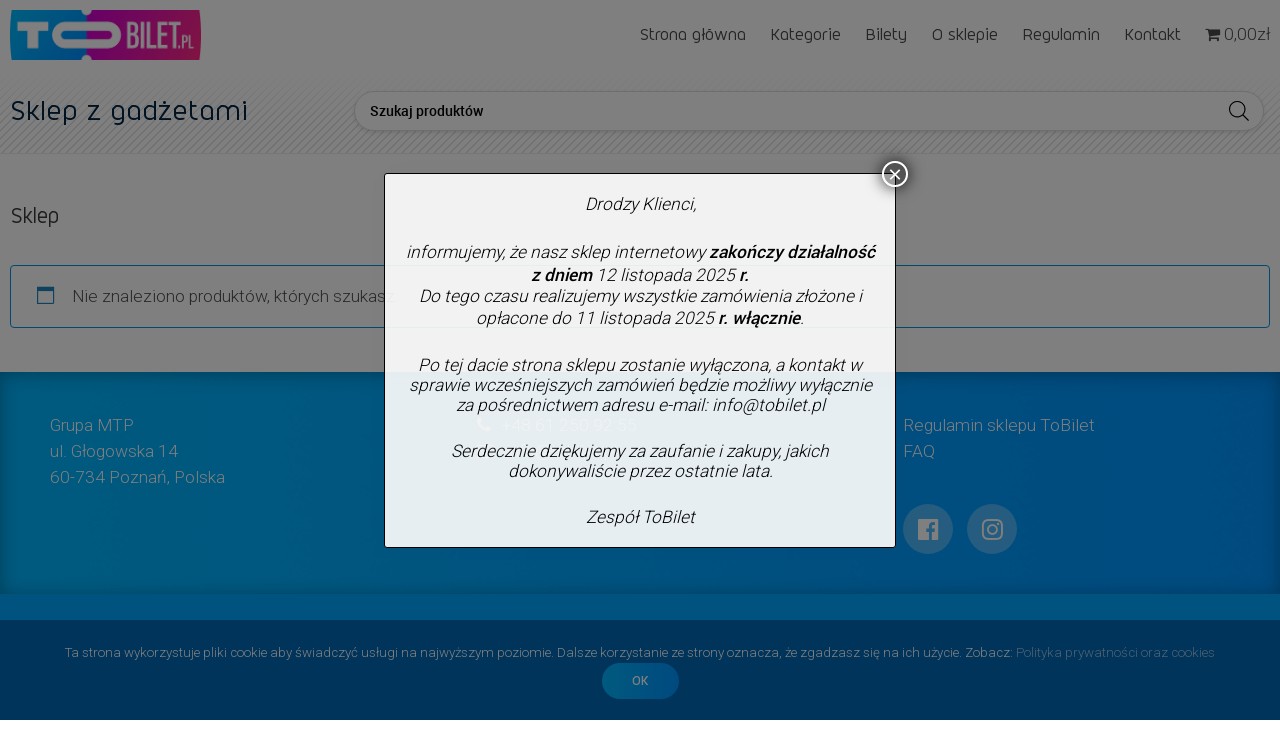

--- FILE ---
content_type: text/html; charset=UTF-8
request_url: https://shop.tobilet.pl/sklep/
body_size: 14243
content:
<!DOCTYPE html>
<html lang="pl-PL" prefix="og: http://ogp.me/ns#">
<head>
	<meta charset="UTF-8" />
	<meta http-equiv="X-UA-Compatible" content="IE=10" />
	<meta name="format-detection" content="telephone=no"/>
	<link rel="profile" href="http://gmpg.org/xfn/11" />
	<link rel="pingback" href="https://shop.tobilet.pl/xmlrpc.php" />
	<meta name="description" content="TOBILET.pl" />
	<meta name="keywords" content="" />


<link rel="apple-touch-icon" sizes="180x180" href="/wp-content/themes/tbrs/assets/img/favicon/apple-touch-icon.png">
<link rel="icon" type="image/png" sizes="32x32" href="/wp-content/themes/tbrs/assets/img/favicon/favicon-32x32.png">
<link rel="icon" type="image/png" sizes="16x16" href="/wp-content/themes/tbrs/assets/img/favicon/favicon-16x16.png">
<link rel="manifest" href="/wp-content/themes/tbrs/assets/img/favicon/manifest.json">
<link rel="mask-icon" href="/wp-content/themes/tbrs/assets/img/favicon/safari-pinned-tab.svg" color="#5bbad5">
<link rel="shortcut icon" href="/wp-content/themes/tbrs/assets/img/favicon/favicon.ico">
<meta name="msapplication-config" content="/wp-content/themes/tbrs/assets/img/favicon/browserconfig.xml">
<meta name="theme-color" content="#222222">


	<link rel="stylesheet" href="/wp-content/themes/tbrs/owlcarousel/assets/owl.carousel.min.css">
	<link rel="stylesheet" href="/wp-content/themes/tbrs/owlcarousel/assets/owl.theme.default.min.css">

	<link rel="stylesheet" href="/wp-content/themes/tbrs/libs/Justified-Gallery/dist/css/justifiedGallery.min.css" />
	<link rel="stylesheet" href="/wp-content/themes/tbrs/libs/colorbox-master/colorbox.css" />

	<link rel="stylesheet" href="/wp-content/themes/tbrs/libs/jquery-ui/jquery-ui.css">
	<link rel="stylesheet" href="/wp-content/themes/tbrs/libs/jquery-ui/jquery-ui.structure.css">
	<link rel="stylesheet" href="/wp-content/themes/tbrs/libs/jquery-ui/jquery-ui.theme.css">


	<meta property="og:title"              content="TOBILET.pl" />
	<meta property="og:description"        content="TOBILET.pl" />
	<meta property="og:image"              content="https://<? echo $_SERVER['SERVER_NAME']; ?>/wp-content/themes/tbrs/assets/img/oglogo.jpg" />
	<title>Sklep z gadżetami ToBilet | Shop ToBilet - Dostarczamy emocje!</title>
<meta name='robots' content='max-image-preview:large' />

<!-- This site is optimized with the Yoast SEO plugin v11.1.1 - https://yoast.com/wordpress/plugins/seo/ -->
<meta name="description" content="Sklep z gadżetami ToBilet. Uzupełnienie oferty biletów dostępnych na stronie ToBilet. Gadżety z Twoich ulubionych wydarzeń. Idealne na prezent. Zapraszamy!"/>
<link rel="canonical" href="https://shop.tobilet.pl/sklep/" />
<meta property="og:locale" content="pl_PL" />
<meta property="og:type" content="object" />
<meta property="og:title" content="Sklep z gadżetami ToBilet | Shop ToBilet - Dostarczamy emocje!" />
<meta property="og:description" content="Sklep z gadżetami ToBilet. Uzupełnienie oferty biletów dostępnych na stronie ToBilet. Gadżety z Twoich ulubionych wydarzeń. Idealne na prezent. Zapraszamy!" />
<meta property="og:url" content="https://shop.tobilet.pl/sklep/" />
<meta property="og:site_name" content="Shop ToBilet.pl – Dostarczamy Emocje!" />
<meta name="twitter:card" content="summary_large_image" />
<meta name="twitter:description" content="Sklep z gadżetami ToBilet. Uzupełnienie oferty biletów dostępnych na stronie ToBilet. Gadżety z Twoich ulubionych wydarzeń. Idealne na prezent. Zapraszamy!" />
<meta name="twitter:title" content="Sklep z gadżetami ToBilet | Shop ToBilet - Dostarczamy emocje!" />
<script type='application/ld+json' class='yoast-schema-graph yoast-schema-graph--main'>{"@context":"https://schema.org","@graph":[{"@type":"Organization","@id":"https://shop.tobilet.pl/#organization","name":"","url":"https://shop.tobilet.pl/","sameAs":[]},{"@type":"WebSite","@id":"https://shop.tobilet.pl/#website","url":"https://shop.tobilet.pl/","name":"Shop ToBilet.pl \u2013 Dostarczamy Emocje!","publisher":{"@id":"https://shop.tobilet.pl/#organization"},"potentialAction":{"@type":"SearchAction","target":"https://shop.tobilet.pl/?s={search_term_string}","query-input":"required name=search_term_string"}},{"@type":"CollectionPage","@id":"https://shop.tobilet.pl/sklep/#webpage","url":"https://shop.tobilet.pl/sklep/","inLanguage":"pl-PL","name":"Sklep z gad\u017cetami ToBilet | Shop ToBilet - Dostarczamy emocje!","isPartOf":{"@id":"https://shop.tobilet.pl/#website"},"description":"Sklep z gad\u017cetami ToBilet. Uzupe\u0142nienie oferty bilet\u00f3w dost\u0119pnych na stronie ToBilet. Gad\u017cety z Twoich ulubionych wydarze\u0144. Idealne na prezent. Zapraszamy!"}]}</script>
<!-- / Yoast SEO plugin. -->

<link rel='dns-prefetch' href='//maxcdn.bootstrapcdn.com' />
<link rel='dns-prefetch' href='//s.w.org' />
<link rel="alternate" type="application/rss+xml" title="Shop ToBilet.pl – Dostarczamy Emocje! &raquo; Kanał z wpisami" href="https://shop.tobilet.pl/feed/" />
<link rel="alternate" type="application/rss+xml" title="Shop ToBilet.pl – Dostarczamy Emocje! &raquo; Kanał z komentarzami" href="https://shop.tobilet.pl/comments/feed/" />
<link rel="alternate" type="application/rss+xml" title="Kanał Shop ToBilet.pl – Dostarczamy Emocje! &raquo; Produkty" href="https://shop.tobilet.pl/sklep/feed/" />
		<script type="text/javascript">
			window._wpemojiSettings = {"baseUrl":"https:\/\/s.w.org\/images\/core\/emoji\/13.1.0\/72x72\/","ext":".png","svgUrl":"https:\/\/s.w.org\/images\/core\/emoji\/13.1.0\/svg\/","svgExt":".svg","source":{"concatemoji":"https:\/\/shop.tobilet.pl\/wp-includes\/js\/wp-emoji-release.min.js?ver=5.8.12"}};
			!function(e,a,t){var n,r,o,i=a.createElement("canvas"),p=i.getContext&&i.getContext("2d");function s(e,t){var a=String.fromCharCode;p.clearRect(0,0,i.width,i.height),p.fillText(a.apply(this,e),0,0);e=i.toDataURL();return p.clearRect(0,0,i.width,i.height),p.fillText(a.apply(this,t),0,0),e===i.toDataURL()}function c(e){var t=a.createElement("script");t.src=e,t.defer=t.type="text/javascript",a.getElementsByTagName("head")[0].appendChild(t)}for(o=Array("flag","emoji"),t.supports={everything:!0,everythingExceptFlag:!0},r=0;r<o.length;r++)t.supports[o[r]]=function(e){if(!p||!p.fillText)return!1;switch(p.textBaseline="top",p.font="600 32px Arial",e){case"flag":return s([127987,65039,8205,9895,65039],[127987,65039,8203,9895,65039])?!1:!s([55356,56826,55356,56819],[55356,56826,8203,55356,56819])&&!s([55356,57332,56128,56423,56128,56418,56128,56421,56128,56430,56128,56423,56128,56447],[55356,57332,8203,56128,56423,8203,56128,56418,8203,56128,56421,8203,56128,56430,8203,56128,56423,8203,56128,56447]);case"emoji":return!s([10084,65039,8205,55357,56613],[10084,65039,8203,55357,56613])}return!1}(o[r]),t.supports.everything=t.supports.everything&&t.supports[o[r]],"flag"!==o[r]&&(t.supports.everythingExceptFlag=t.supports.everythingExceptFlag&&t.supports[o[r]]);t.supports.everythingExceptFlag=t.supports.everythingExceptFlag&&!t.supports.flag,t.DOMReady=!1,t.readyCallback=function(){t.DOMReady=!0},t.supports.everything||(n=function(){t.readyCallback()},a.addEventListener?(a.addEventListener("DOMContentLoaded",n,!1),e.addEventListener("load",n,!1)):(e.attachEvent("onload",n),a.attachEvent("onreadystatechange",function(){"complete"===a.readyState&&t.readyCallback()})),(n=t.source||{}).concatemoji?c(n.concatemoji):n.wpemoji&&n.twemoji&&(c(n.twemoji),c(n.wpemoji)))}(window,document,window._wpemojiSettings);
		</script>
		<style type="text/css">
img.wp-smiley,
img.emoji {
	display: inline !important;
	border: none !important;
	box-shadow: none !important;
	height: 1em !important;
	width: 1em !important;
	margin: 0 .07em !important;
	vertical-align: -0.1em !important;
	background: none !important;
	padding: 0 !important;
}
</style>
	<link rel='stylesheet' id='wp-block-library-css'  href='https://shop.tobilet.pl/wp-includes/css/dist/block-library/style.min.css?ver=5.8.12' type='text/css' media='all' />
<link rel='stylesheet' id='wc-block-style-css'  href='https://shop.tobilet.pl/wp-content/plugins/woo-gutenberg-products-block/build/style.css?ver=2.0.1' type='text/css' media='all' />
<link rel='stylesheet' id='wc-blocks-vendors-style-css'  href='https://shop.tobilet.pl/wp-content/plugins/woocommerce/packages/woocommerce-blocks/build/wc-blocks-vendors-style.css?ver=6.1.0' type='text/css' media='all' />
<link rel='stylesheet' id='wc-blocks-style-css'  href='https://shop.tobilet.pl/wp-content/plugins/woocommerce/packages/woocommerce-blocks/build/wc-blocks-style.css?ver=6.1.0' type='text/css' media='all' />
<link rel='stylesheet' id='cookie-notice-front-css'  href='https://shop.tobilet.pl/wp-content/plugins/cookie-notice/css/front.min.css?ver=5.8.12' type='text/css' media='all' />
<link rel='stylesheet' id='sb_instagram_styles-css'  href='https://shop.tobilet.pl/wp-content/plugins/instagram-feed/css/sb-instagram.min.css?ver=1.12' type='text/css' media='all' />
<link rel='stylesheet' id='sb-font-awesome-css'  href='https://maxcdn.bootstrapcdn.com/font-awesome/4.7.0/css/font-awesome.min.css' type='text/css' media='all' />
<link rel='stylesheet' id='wpmenucart-icons-css'  href='https://shop.tobilet.pl/wp-content/plugins/woocommerce-menu-bar-cart/css/wpmenucart-icons.css?ver=5.8.12' type='text/css' media='all' />
<link rel='stylesheet' id='wpmenucart-css'  href='https://shop.tobilet.pl/wp-content/plugins/woocommerce-menu-bar-cart/css/wpmenucart-main.css?ver=5.8.12' type='text/css' media='all' />
<link rel='stylesheet' id='woocommerce-layout-css'  href='https://shop.tobilet.pl/wp-content/plugins/woocommerce/assets/css/woocommerce-layout.css?ver=5.9.1' type='text/css' media='all' />
<link rel='stylesheet' id='woocommerce-smallscreen-css'  href='https://shop.tobilet.pl/wp-content/plugins/woocommerce/assets/css/woocommerce-smallscreen.css?ver=5.9.1' type='text/css' media='only screen and (max-width: 768px)' />
<link rel='stylesheet' id='woocommerce-general-css'  href='https://shop.tobilet.pl/wp-content/plugins/woocommerce/assets/css/woocommerce.css?ver=5.9.1' type='text/css' media='all' />
<style id='woocommerce-inline-inline-css' type='text/css'>
.woocommerce form .form-row .required { visibility: visible; }
</style>
<link rel='stylesheet' id='wt-smart-coupon-css'  href='https://shop.tobilet.pl/wp-content/plugins/wt-smart-coupons-for-woocommerce/public/css/wt-smart-coupon-public.css?ver=1.1.2' type='text/css' media='all' />
<link rel='stylesheet' id='vantage-style-css'  href='https://shop.tobilet.pl/wp-content/themes/tbrs/style.css?ver=1.10.2' type='text/css' media='all' />
<link rel='stylesheet' id='font-awesome-css'  href='https://shop.tobilet.pl/wp-content/themes/vantage/fontawesome/css/font-awesome.css?ver=4.6.2' type='text/css' media='all' />
<link rel='stylesheet' id='vantage-woocommerce-css'  href='https://shop.tobilet.pl/wp-content/themes/vantage/css/woocommerce.css?ver=5.8.12' type='text/css' media='all' />
<link rel='stylesheet' id='siteorigin-mobilenav-css'  href='https://shop.tobilet.pl/wp-content/themes/vantage/inc/mobilenav/css/mobilenav.css?ver=1.10.2' type='text/css' media='all' />
<link rel='stylesheet' id='popup-maker-site-css'  href='//shop.tobilet.pl/wp-content/uploads/pum/pum-site-styles.css?generated=1762500231&#038;ver=1.20.2' type='text/css' media='all' />
<link rel='stylesheet' id='dgwt-wcas-style-css'  href='https://shop.tobilet.pl/wp-content/plugins/ajax-search-for-woocommerce/assets/css/style.min.css?ver=1.4.0' type='text/css' media='all' />
<script type='text/javascript' src='https://shop.tobilet.pl/wp-includes/js/jquery/jquery.min.js?ver=3.6.0' id='jquery-core-js'></script>
<script type='text/javascript' src='https://shop.tobilet.pl/wp-includes/js/jquery/jquery-migrate.min.js?ver=3.3.2' id='jquery-migrate-js'></script>
<script type='text/javascript' id='cookie-notice-front-js-extra'>
/* <![CDATA[ */
var cnArgs = {"ajaxurl":"https:\/\/shop.tobilet.pl\/wp-admin\/admin-ajax.php","hideEffect":"slide","onScroll":"no","onScrollOffset":"100","cookieName":"cookie_notice_accepted","cookieValue":"true","cookieTime":"2147483647","cookiePath":"\/","cookieDomain":"","redirection":"","cache":"1","refuse":"no","revoke_cookies":"0","revoke_cookies_opt":"automatic","secure":"1"};
/* ]]> */
</script>
<script type='text/javascript' src='https://shop.tobilet.pl/wp-content/plugins/cookie-notice/js/front.min.js?ver=1.2.46' id='cookie-notice-front-js'></script>
<script type='text/javascript' id='wt-smart-coupon-js-extra'>
/* <![CDATA[ */
var WTSmartCouponOBJ = {"ajaxurl":"https:\/\/shop.tobilet.pl\/wp-admin\/admin-ajax.php"};
/* ]]> */
</script>
<script type='text/javascript' src='https://shop.tobilet.pl/wp-content/plugins/wt-smart-coupons-for-woocommerce/public/js/wt-smart-coupon-public.js?ver=1.1.2' id='wt-smart-coupon-js'></script>
<script type='text/javascript' src='https://shop.tobilet.pl/wp-content/themes/vantage/js/jquery.flexslider.min.js?ver=2.1' id='jquery-flexslider-js'></script>
<script type='text/javascript' src='https://shop.tobilet.pl/wp-content/themes/vantage/js/jquery.touchSwipe.min.js?ver=1.6.6' id='jquery-touchswipe-js'></script>
<script type='text/javascript' src='https://shop.tobilet.pl/wp-content/themes/vantage/js/jquery.theme-main.min.js?ver=1.10.2' id='vantage-main-js'></script>
<script type='text/javascript' src='https://shop.tobilet.pl/wp-content/themes/vantage/js/jquery.fitvids.min.js?ver=1.0' id='jquery-fitvids-js'></script>
<!--[if lt IE 9]>
<script type='text/javascript' src='https://shop.tobilet.pl/wp-content/themes/vantage/js/html5.min.js?ver=3.7.3' id='vantage-html5-js'></script>
<![endif]-->
<!--[if (gte IE 6)&(lte IE 8)]>
<script type='text/javascript' src='https://shop.tobilet.pl/wp-content/themes/vantage/js/selectivizr.min.js?ver=1.0.2' id='vantage-selectivizr-js'></script>
<![endif]-->
<script type='text/javascript' id='siteorigin-mobilenav-js-extra'>
/* <![CDATA[ */
var mobileNav = {"search":"","text":{"navigate":"Menu","back":"Back","close":"Close"},"nextIconUrl":"https:\/\/shop.tobilet.pl\/wp-content\/themes\/vantage\/inc\/mobilenav\/images\/next.png","mobileMenuClose":"<i class=\"fa fa-times\"><\/i>"};
/* ]]> */
</script>
<script type='text/javascript' src='https://shop.tobilet.pl/wp-content/themes/vantage/inc/mobilenav/js/mobilenav.min.js?ver=1.10.2' id='siteorigin-mobilenav-js'></script>
<link rel="https://api.w.org/" href="https://shop.tobilet.pl/wp-json/" /><link rel="EditURI" type="application/rsd+xml" title="RSD" href="https://shop.tobilet.pl/xmlrpc.php?rsd" />
<link rel="wlwmanifest" type="application/wlwmanifest+xml" href="https://shop.tobilet.pl/wp-includes/wlwmanifest.xml" /> 
<meta name="generator" content="WordPress 5.8.12" />
<meta name="generator" content="WooCommerce 5.9.1" />
<style type="text/css">.dgwt-wcas-search-wrapp{max-width:600px}</style><meta name="viewport" content="width=device-width, initial-scale=1" />		<style type="text/css">
			.so-mobilenav-mobile + * { display: none; }
			@media screen and (max-width: 1050px) { .so-mobilenav-mobile + * { display: block; } .so-mobilenav-standard + * { display: none; } .site-navigation #search-icon { display: none; } }
		</style>
		<noscript><style>.woocommerce-product-gallery{ opacity: 1 !important; }</style></noscript>
		<style type="text/css" media="screen">
		#footer-widgets .widget { width: 100%; }
		#masthead-widgets .widget { width: 100%; }
	</style>
	<style type="text/css" id="vantage-footer-widgets">#footer-widgets aside { width : 100%; } </style> <style type="text/css" id="customizer-css">#masthead .hgroup h1, #masthead.masthead-logo-in-menu .logo > h1 { font-size: 21.6px } .main-navigation ul { text-align: right } .main-navigation { background-color: #ffffff } .main-navigation a { color: #4b4b4a } .main-navigation ul ul { background-color: #ffffff } .main-navigation ul li:hover > a, .main-navigation ul li:focus > a, #search-icon #search-icon-icon:hover, #search-icon #search-icon-icon:focus { background-color: #ffffff } .main-navigation ul li:hover > a, .main-navigation ul li:focus > a, .main-navigation ul li:hover > a [class^="fa fa-"] { color: #e211b4 } .main-navigation ul ul li:hover > a { background-color: #4b4b4a } .main-navigation [class^="fa fa-"], .main-navigation .mobile-nav-icon { color: #ffffff } .main-navigation ul li:hover > a [class^="fa fa-"], .main-navigation ul li:hover > a .mobile-nav-icon { color: #4b4b4a } .main-navigation ul li a { padding-top: 5px; padding-bottom: 5px } .main-navigation ul li a, #masthead.masthead-logo-in-menu .logo { padding-left: 5px; padding-right: 5px } #header-sidebar .widget_nav_menu ul.menu > li > ul.sub-menu { border-top-color: #ffffff } .mobile-nav-frame { background-color: #444444 } .mobile-nav-frame .title { background-color: #444444 } .mobile-nav-frame form.search input[type=search] { background-color: #ffffff } .mobile-nav-frame ul li a.link, .mobile-nav-frame .next { color: #ffffff } .mobile-nav-frame ul { background-color: #444444; border-color: #444444 } a.button, button, html input[type="button"], input[type="reset"], input[type="submit"], .post-navigation a, #image-navigation a, article.post .more-link, article.page .more-link, .paging-navigation a, .woocommerce #page-wrapper .button, .woocommerce a.button, .woocommerce .checkout-button, .woocommerce input.button, #infinite-handle span button { text-shadow: none } a.button, button, html input[type="button"], input[type="reset"], input[type="submit"], .post-navigation a, #image-navigation a, article.post .more-link, article.page .more-link, .paging-navigation a, .woocommerce #page-wrapper .button, .woocommerce a.button, .woocommerce .checkout-button, .woocommerce input.button, .woocommerce #respond input#submit.alt, .woocommerce a.button.alt, .woocommerce button.button.alt, .woocommerce input.button.alt, #infinite-handle span { -webkit-box-shadow: none; -moz-box-shadow: none; box-shadow: none } </style>
<!-- Google Tag Manager -->
<script>(function(w,d,s,l,i){w[l]=w[l]||[];w[l].push({'gtm.start':
new Date().getTime(),event:'gtm.js'});var f=d.getElementsByTagName(s)[0],
j=d.createElement(s),dl=l!='dataLayer'?'&l='+l:'';j.async=true;j.src=
'https://www.googletagmanager.com/gtm.js?id='+i+dl;f.parentNode.insertBefore(j,f);
})(window,document,'script','dataLayer','GTM-5L6VG4');</script>
<!-- End Google Tag Manager -->

<!-- Google Tag Manager -->
<script>(function(w,d,s,l,i){w[l]=w[l]||[];w[l].push({'gtm.start':
new Date().getTime(),event:'gtm.js'});var f=d.getElementsByTagName(s)[0],
j=d.createElement(s),dl=l!='dataLayer'?'&l='+l:'';j.async=true;j.src=
'https://www.googletagmanager.com/gtm.js?id='+i+dl;f.parentNode.insertBefore(j,f);
})(window,document,'script','dataLayer','GTM-WJTP4P');</script>
<!-- End Google Tag Manager -->

<!-- Google Tag Manager -->
<script>(function(w,d,s,l,i){w[l]=w[l]||[];w[l].push({'gtm.start':
new Date().getTime(),event:'gtm.js'});var f=d.getElementsByTagName(s)[0],
j=d.createElement(s),dl=l!='dataLayer'?'&l='+l:'';j.async=true;j.src=
'https://www.googletagmanager.com/gtm.js?id='+i+dl;f.parentNode.insertBefore(j,f);
})(window,document,'script','dataLayer','GTM-PGJ23F');</script>
<!-- End Google Tag Manager -->

</head>

<body class="archive post-type-archive post-type-archive-product theme-vantage cookies-not-set woocommerce-shop woocommerce woocommerce-page woocommerce-no-js responsive layout-full no-js no-sidebar page-layout-default sidebar-position-none mobilenav">
 
<!-- Google Tag Manager (noscript) -->
<noscript><iframe src="https://www.googletagmanager.com/ns.html?id=GTM-5L6VG4";
height="0" width="0" style="display:none;visibility:hidden"></iframe><iframe src="https://www.googletagmanager.com/ns.html?id=GTM-WJTP4P";
height="0" width="0" style="display:none;visibility:hidden"></iframe><iframe src="https://www.googletagmanager.com/ns.html?id=GTM-PGJ23F";
height="0" width="0" style="display:none;visibility:hidden"></iframe></noscript>
<!-- End Google Tag Manager (noscript) --> 
    

<div id="fb-root"></div>
<script async defer src="https://connect.facebook.net/pl_PL/sdk.js#xfbml=1&version=v3.2"></script>



<div id="page-wrapper">

	
	
		
<header id="masthead" class="site-header masthead-logo-in-menu" role="banner">
<div style="position: absolute; width: 100%;">
	<nav role="navigation" class="site-navigation main-navigation primary use-sticky-menu">

	<div class="full-container">

					<a href="http://tobilet.pl" title="Shop ToBilet.pl – Dostarczamy Emocje!" rel="home" class="logo"><img src="https://shop.tobilet.pl/wp-content/uploads/2019/02/tobilet-logo.png"  class="logo-height-constrain"  width="800"  height="209"  alt="Shop ToBilet.pl – Dostarczamy Emocje! Logo"  srcset="https://shop.tobilet.pl/wp-content/uploads/2019/02/tobilet-logo.png 2x"  /></a>
			  <div class="fb-like" data-href="http://www.facebook.com/ToBiletPL" data-layout="button" data-action="like" data-size="large" data-show-faces="false" data-share="false"></div>

  			
		
		
									<div id="so-mobilenav-standard-1" data-id="1" class="so-mobilenav-standard"></div><div class="menu-main-menu-container"><ul id="menu-main-menu" class="menu"><li id="menu-item-7019" class="menu-item menu-item-type-custom menu-item-object-custom menu-item-7019"><a href="/"><span class="icon"></span>Strona główna</a></li>
<li id="menu-item-6861" class="menu-item menu-item-type-custom menu-item-object-custom menu-item-6861"><a href="/#kategorie"><span class="icon"></span>Kategorie</a></li>
<li id="menu-item-6875" class="menu-item menu-item-type-custom menu-item-object-custom menu-item-6875"><a href="http://tobilet.pl"><span class="icon"></span>Bilety</a></li>
<li id="menu-item-6863" class="menu-item menu-item-type-post_type menu-item-object-page menu-item-6863"><a href="https://shop.tobilet.pl/o-sklepie/">O sklepie</a></li>
<li id="menu-item-6864" class="menu-item menu-item-type-post_type menu-item-object-page menu-item-6864"><a href="https://shop.tobilet.pl/regulamin/">Regulamin</a></li>
<li id="menu-item-5596" class="menu-item menu-item-type-custom menu-item-object-custom menu-item-5596"><a href="/#kontakt"><span class="icon"></span>Kontakt</a></li>
<li class="wpmenucartli wpmenucart-display-standard menu-item" id="wpmenucartli"><a class="wpmenucart-contents empty-wpmenucart-visible" href="https://shop.tobilet.pl/koszyk/" title="Zacznij zakupy"><i class="wpmenucart-icon-shopping-cart-0"></i><span class="amount">0,00&#122;&#322;</span></a></li></ul></div><div id="so-mobilenav-mobile-1" data-id="1" class="so-mobilenav-mobile"></div><div class="menu-mobilenav-container"><ul id="mobile-nav-item-wrap-1" class="menu"><li><a href="#" class="mobilenav-main-link" data-id="1"><span class="mobile-nav-icon"></span>Menu</a></li></ul></div>							<div class="search-container">
		    <h1 class="search-title">Sklep z gadżetami</h1>
		
<div class="dgwt-wcas-search-wrapp woocommerce dgwt-wcas-has-submit" data-wcas-context="3e98">
    <form class="dgwt-wcas-search-form" role="search" action="https://shop.tobilet.pl/" method="get">
        <div class="dgwt-wcas-sf-wrapp">
				
            <label class="screen-reader-text">Wyszukiwarka produktów</label>
			
            <input 
				type="search"
				class="dgwt-wcas-search-input"
				name="s"
				value=""
				placeholder="Szukaj produktów"
				/>
			<div class="dgwt-wcas-preloader"></div>
			
						<button type="submit" class="dgwt-wcas-search-submit">        <svg version="1.1" class="dgwt-wcas-ico-magnifier" xmlns="http://www.w3.org/2000/svg"
             xmlns:xlink="http://www.w3.org/1999/xlink" x="0px" y="0px"
             viewBox="0 0 51.539 51.361" enable-background="new 0 0 51.539 51.361" xml:space="preserve">
		<path d="M51.539,49.356L37.247,35.065c3.273-3.74,5.272-8.623,5.272-13.983c0-11.742-9.518-21.26-21.26-21.26
			  S0,9.339,0,21.082s9.518,21.26,21.26,21.26c5.361,0,10.244-1.999,13.983-5.272l14.292,14.292L51.539,49.356z M2.835,21.082
			  c0-10.176,8.249-18.425,18.425-18.425s18.425,8.249,18.425,18.425S31.436,39.507,21.26,39.507S2.835,31.258,2.835,21.082z"/>
	</svg>
        </button>
						
			<input type="hidden" name="post_type" value="product" />
			<input type="hidden" name="dgwt_wcas" value="1" />

							<input type="hidden" name="lang" value="pl" />
			
        </div>
    </form>
</div>        </div>
	</div>
</nav><!-- .site-navigation .main-navigation --></div>
</header><!-- #masthead .site-header -->
	
	

	
		<div id="main" class="site-main">
				<div class="full-container">
			<div id="primary" class="content-area"><main id="main" class="site-main" role="main"><nav class="woocommerce-breadcrumb"><a href="https://shop.tobilet.pl">Strona główna</a>&nbsp;&#47;&nbsp;Sklep</nav><header class="woocommerce-products-header">
			<h1 class="woocommerce-products-header__title page-title">Sklep</h1>
	
	</header>
<p class="woocommerce-info">Nie znaleziono produktów, których szukasz.</p>
</main></div>
<div id="secondary" class="widget-area" role="complementary">
			</div><!-- #secondary .widget-area -->
					</div><!-- .full-container -->

	
	
	<footer id="colophon" class="site-footer" role="contentinfo">

			<div id="footer-widgets" class="full-container">
			<aside id="siteorigin-panels-builder-5" class="widget widget_siteorigin-panels-builder"><div id="pl-w600574123e126"  class="panel-layout" ><div id="pg-w600574123e126-0"  class="panel-grid panel-has-style" ><div class="siteorigin-panels-stretch panel-row-style-full-width panel-row-style panel-row-style-for-w600574123e126-0" style="background-color: #009bff; background-image: url(/wp-content/uploads/2019/02/footer-bg.png); background-repeat: repeat; " id="kontakt" data-stretch-type="full" ><div id="pgc-w600574123e126-0-0"  class="panel-grid-cell" ><div id="panel-w600574123e126-0-0-0" class="widget_text so-panel widget widget_custom_html panel-first-child panel-last-child" data-index="0" ><div class="widget_text panel-widget-style panel-widget-style-for-w600574123e126-0-0-0" ><div class="textwidget custom-html-widget"><p style="color: #ffffff;">Grupa MTP<br>
ul. Głogowska 14<br>
60-734 Poznań, Polska</p>


</div></div></div></div><div id="pgc-w600574123e126-0-1"  class="panel-grid-cell" ><div id="panel-w600574123e126-0-1-0" class="widget_text so-panel widget widget_custom_html panel-first-child panel-last-child" data-index="1" ><div class="widget_text panel-widget-style panel-widget-style-for-w600574123e126-0-1-0" ><div class="textwidget custom-html-widget"><p style="color: #ffffff;"><i class="fa fa-phone" aria-hidden="true"></i>+48 61 250 92 55<br>
	<a class="mail" style="color: #ffffff;" href="mailto:info@tobilet.pl"><i class="fa fa-envelope-o"aria-hidden="true"></i>    info@tobilet.pl</a><br></p></div></div></div></div><div id="pgc-w600574123e126-0-2"  class="panel-grid-cell" ><div id="panel-w600574123e126-0-2-0" class="widget_text so-panel widget widget_custom_html panel-first-child" data-index="2" ><div class="widget_text panel-widget-style panel-widget-style-for-w600574123e126-0-2-0" ><div class="textwidget custom-html-widget"><a href="https://shop.tobilet.pl/regulamin">Regulamin sklepu ToBilet</a><br>
<a href="https://shop.tobilet.pl/faq">FAQ</a></div></div></div><div id="panel-w600574123e126-0-2-1" class="widget_text so-panel widget widget_custom_html panel-last-child" data-index="3" ><div class="widget_text panel-widget-style panel-widget-style-for-w600574123e126-0-2-1" ><div class="textwidget custom-html-widget"><a class="mail" style="color: #ffffff;" href="http://www.facebook.com/ToBiletPL"><i class="socials fa fa-facebook-official" aria-hidden="true"></i></a>
<a class="mail" style="color: #ffffff;" href="http://www.instagram.com/ToBiletPL"><i class="socials fa fa-instagram" aria-hidden="true"></i></a>
<style>
	a i.fa.socials {
		font-size: 18pt; width: 50px !important; color: rgb(255,255,255); background: rgba(255,255,255,0.3); height: 50px; border-radius: 25px; line-height: 50px;
	}
	a:hover i.fa.socials {
		font-size: 18pt; width: 50px !important; color: rgb(255,255,255); background: rgba(255,255,255,0.6); height: 50px; border-radius: 25px; line-height: 50px;
	}
</style></div></div></div></div></div></div><div id="pg-w600574123e126-1"  class="panel-grid panel-has-style" ><div class="siteorigin-panels-stretch panel-row-style-full-width panel-row-style panel-row-style-for-w600574123e126-1" style="background-color: #00a5ff; " data-stretch-type="full" ><div id="pgc-w600574123e126-1-0"  class="panel-grid-cell" ><div id="panel-w600574123e126-1-0-0" class="so-panel widget widget_nav_menu panel-first-child panel-last-child" data-index="4" ><div class="menu-categories-menu-container"><ul id="menu-categories-menu" class="menu"><li id="menu-item-5972" class="menu-item menu-item-type-custom menu-item-object-custom menu-item-5972"><a href="https://tobilet.pl/wyszukaj/?kategoria=konferencje">Konferencje</a></li>
<li id="menu-item-5973" class="menu-item menu-item-type-custom menu-item-object-custom menu-item-5973"><a href="https://tobilet.pl/wyszukaj/?kategoria=targi">Targi</a></li>
<li id="menu-item-5974" class="menu-item menu-item-type-custom menu-item-object-custom menu-item-5974"><a href="https://tobilet.pl/wyszukaj/?kategoria=koncerty">Koncerty</a></li>
<li id="menu-item-5975" class="menu-item menu-item-type-custom menu-item-object-custom menu-item-5975"><a href="https://tobilet.pl/wyszukaj/?kategoria=wydarzenia">Wydarzenia</a></li>
</ul></div></div></div></div></div><div id="pg-w600574123e126-2"  class="panel-grid panel-has-style" ><div class="siteorigin-panels-stretch panel-row-style-full-width panel-row-style panel-row-style-for-w600574123e126-2" style="background-color: #006fb7; " data-stretch-type="full" ><div id="pgc-w600574123e126-2-0"  class="panel-grid-cell" ><div id="panel-w600574123e126-2-0-0" class="so-panel widget widget_sow-editor panel-first-child" data-index="5" ><div class="panel-widget-style panel-widget-style-for-w600574123e126-2-0-0" ><div class="so-widget-sow-editor so-widget-sow-editor-base">
<div class="siteorigin-widget-tinymce textwidget">
	<p style="text-align: center;"><span style="color: #ffffff;">2021 © ToBilet. Wszelkie prawa zastrzeżone.</span></p>
</div>
</div></div></div><div id="panel-w600574123e126-2-0-1" class="so-panel widget widget_sow-editor panel-last-child" data-index="6" ><div class="panel-widget-style panel-widget-style-for-w600574123e126-2-0-1" ><div class="so-widget-sow-editor so-widget-sow-editor-base">
<div class="siteorigin-widget-tinymce textwidget">
	<p style="text-align: center; color: #ffffff; font-size: 10pt; line-height: 14pt; margin: 0;">Administratorem danych osobowych są MTP sp. z o.o z siedzibą w Poznaniu, ul. Głogowska 14. Dane osobowe są przetwarzane w celach związanych z uczestnictwem w targach oraz w celach marketingowych i statystycznych, do momentu ich wycofania. Reklamacje i sprzeciwy dotyczące przetwarzania danych osobowych w serwisie należy zgłaszać drogą elektroniczną na adres e-mail: iod@grupamtp.pl (Inspektor Ochrony Danych).</p>
<p class="more-caption" style="text-align: center; color: #ffffff; font-size: 10pt; line-height: 14pt; margin: 0; font-weight: bold; ">Więcej informacji</p>
<p class="more-text" style="text-align: center; color: #ffffff; font-size: 10pt; line-height: 14pt; margin: 0;">W razie takiej konieczności dane mogą być udostępniane wyłącznie podmiotom współpracującym z Administratorem w celu realizacji powierzonych im zleceń i usług. Osobom, których dane są przetwarzane przysługuje prawo dostępu do treści swoich danych oraz żądania ich sprostowania, usunięcia lub ograniczenia przetwarzania, wyrażenia sprzeciwu wobec przetwarzania, wycofania zgody lub wniesienia skargi do organu nadzorczego oraz prawo do przenoszenia danych osobowych. Zapewniamy, że dokładamy wszelkich starań, aby zapewnić środki fizycznej, technicznej i organizacyjnej ochrony danych osobowych przed ich przypadkowym czy umyślnym zniszczeniem, przypadkową utratą, zmianą, nieuprawnionym ujawnieniem, wykorzystaniem czy dostępem, zgodnie ze wszystkimi obowiązującymi przepisami.</p>
</div>
</div></div></div></div></div></div></div></aside>		</div><!-- #footer-widgets -->
	
	

</footer><!-- #colophon .site-footer -->

		</div><!-- #main .site-main -->

</div><!-- #page-wrapper -->


<!-- Instagram Feed JS -->
<script type="text/javascript">
var sbiajaxurl = "https://shop.tobilet.pl/wp-admin/admin-ajax.php";
</script>
<div id="pum-15839" role="dialog" aria-modal="false"  class="pum pum-overlay pum-theme-15000 pum-theme-lightbox popmake-overlay auto_open click_open" data-popmake="{&quot;id&quot;:15839,&quot;slug&quot;:&quot;thats-all-folks&quot;,&quot;theme_id&quot;:15000,&quot;cookies&quot;:[{&quot;event&quot;:&quot;on_popup_close&quot;,&quot;settings&quot;:{&quot;name&quot;:&quot;pum-15839&quot;,&quot;key&quot;:&quot;&quot;,&quot;session&quot;:null,&quot;path&quot;:true,&quot;time&quot;:&quot;30 minutes&quot;}}],&quot;triggers&quot;:[{&quot;type&quot;:&quot;auto_open&quot;,&quot;settings&quot;:{&quot;cookie_name&quot;:[&quot;pum-15839&quot;],&quot;delay&quot;:&quot;500&quot;}},{&quot;type&quot;:&quot;click_open&quot;,&quot;settings&quot;:{&quot;extra_selectors&quot;:&quot;&quot;,&quot;cookie_name&quot;:null}}],&quot;mobile_disabled&quot;:null,&quot;tablet_disabled&quot;:null,&quot;meta&quot;:{&quot;display&quot;:{&quot;stackable&quot;:false,&quot;overlay_disabled&quot;:false,&quot;scrollable_content&quot;:false,&quot;disable_reposition&quot;:false,&quot;size&quot;:&quot;small&quot;,&quot;responsive_min_width&quot;:&quot;0%&quot;,&quot;responsive_min_width_unit&quot;:false,&quot;responsive_max_width&quot;:&quot;60%&quot;,&quot;responsive_max_width_unit&quot;:false,&quot;custom_width&quot;:&quot;640px&quot;,&quot;custom_width_unit&quot;:false,&quot;custom_height&quot;:&quot;380px&quot;,&quot;custom_height_unit&quot;:false,&quot;custom_height_auto&quot;:false,&quot;location&quot;:&quot;center&quot;,&quot;position_from_trigger&quot;:false,&quot;position_top&quot;:&quot;100&quot;,&quot;position_left&quot;:&quot;0&quot;,&quot;position_bottom&quot;:&quot;0&quot;,&quot;position_right&quot;:&quot;0&quot;,&quot;position_fixed&quot;:false,&quot;animation_type&quot;:&quot;fade&quot;,&quot;animation_speed&quot;:&quot;350&quot;,&quot;animation_origin&quot;:&quot;center top&quot;,&quot;overlay_zindex&quot;:false,&quot;zindex&quot;:&quot;1999999999&quot;},&quot;close&quot;:{&quot;text&quot;:&quot;&quot;,&quot;button_delay&quot;:&quot;0&quot;,&quot;overlay_click&quot;:false,&quot;esc_press&quot;:false,&quot;f4_press&quot;:false},&quot;click_open&quot;:[]}}">

	<div id="popmake-15839" class="pum-container popmake theme-15000 pum-responsive pum-responsive-small responsive size-small">

				
				
		
				<div class="pum-content popmake-content" tabindex="0">
			<p style="text-align: center;"><em>Drodzy Klienci,</em></p>
<p style="text-align: center;"><em>informujemy, że nasz sklep internetowy <strong>zakończy działalność z dniem <span id="OBJ_PREFIX_DWT260_com_zimbra_date" class="Object" role="link"><span id="OBJ_PREFIX_DWT288_com_zimbra_date" class="Object" role="link">12 listopada 2025</span></span> r.</strong></em><br />
<em>Do tego czasu realizujemy wszystkie zamówienia złożone i opłacone do <strong><span id="OBJ_PREFIX_DWT261_com_zimbra_date" class="Object" role="link"><span id="OBJ_PREFIX_DWT289_com_zimbra_date" class="Object" role="link">11 listopada 2025</span></span> r. włącznie</strong>.</em></p>
<p style="text-align: center;"><em>Po tej dacie strona sklepu zostanie wyłączona, a kontakt w sprawie wcześniejszych zamówień będzie możliwy wyłącznie za pośrednictwem adresu e-mail: <span id="OBJ_PREFIX_DWT262_ZmEmailObjectHandler" class="Object" role="link"><span id="OBJ_PREFIX_DWT290_ZmEmailObjectHandler" class="Object" role="link">info@tobilet.pl</span></span></em></p>
<p style="text-align: center;"><em>Serdecznie dziękujemy za zaufanie i zakupy, jakich dokonywaliście przez ostatnie lata.</em></p>
<p style="text-align: center;"><em>Zespół ToBilet</em></p>
		</div>

				
							<button type="button" class="pum-close popmake-close" aria-label="Zamknij">
			×			</button>
		
	</div>

</div>
<a href="#" id="scroll-to-top" class="scroll-to-top" title="Back To Top"><span class="vantage-icon-arrow-up"></span></a><script type="application/ld+json">{"@context":"https:\/\/schema.org\/","@type":"BreadcrumbList","itemListElement":[{"@type":"ListItem","position":1,"item":{"name":"Strona g\u0142\u00f3wna","@id":"https:\/\/shop.tobilet.pl"}},{"@type":"ListItem","position":2,"item":{"name":"Sklep","@id":"https:\/\/shop.tobilet.pl\/sklep\/"}}]}</script>	<script type="text/javascript">
		(function () {
			var c = document.body.className;
			c = c.replace(/woocommerce-no-js/, 'woocommerce-js');
			document.body.className = c;
		})();
	</script>
	                <style type="text/css" media="all"
                       id="siteorigin-panels-layouts-footer">/* Layout w600574123e126 */ #pgc-w600574123e126-0-0 , #pgc-w600574123e126-0-1 , #pgc-w600574123e126-0-2 { width:33.3333%;width:calc(33.3333% - ( 0.66666666666667 * 30px ) ) } #pl-w600574123e126 #panel-w600574123e126-0-0-0 , #pl-w600574123e126 #panel-w600574123e126-0-1-0 , #pl-w600574123e126 #panel-w600574123e126-0-2-0 , #pl-w600574123e126 #panel-w600574123e126-0-2-1 , #pl-w600574123e126 #panel-w600574123e126-1-0-0 , #pl-w600574123e126 #panel-w600574123e126-2-0-0 , #pl-w600574123e126 #panel-w600574123e126-2-0-1 {  } #pg-w600574123e126-0 , #pg-w600574123e126-1 , #pl-w600574123e126 .so-panel , #pl-w600574123e126 .so-panel:last-child { margin-bottom:0px } #pgc-w600574123e126-1-0 , #pgc-w600574123e126-2-0 { width:100%;width:calc(100% - ( 0 * 30px ) ) } #pg-w600574123e126-0> .panel-row-style { background-color:#009bff;padding:20px 0px 20px 0px;background-size: 100%;box-shadow: inset 0 2px 18px rgba(0,0,0,0.3) } #pg-w600574123e126-0.panel-no-style, #pg-w600574123e126-0.panel-has-style > .panel-row-style , #pg-w600574123e126-1.panel-no-style, #pg-w600574123e126-1.panel-has-style > .panel-row-style , #pg-w600574123e126-2.panel-no-style, #pg-w600574123e126-2.panel-has-style > .panel-row-style { -webkit-align-items:flex-start;align-items:flex-start } #panel-w600574123e126-0-0-0> .panel-widget-style , #panel-w600574123e126-0-1-0> .panel-widget-style , #panel-w600574123e126-0-2-0> .panel-widget-style , #panel-w600574123e126-0-2-1> .panel-widget-style { padding:20px 20px 20px 20px } #pg-w600574123e126-1> .panel-row-style { background-color:#00a5ff;padding:50px 0px 50px 0px } #pg-w600574123e126-2> .panel-row-style { background-color:#006fb7;padding:20px 0px 20px 0px } #panel-w600574123e126-2-0-0> .panel-widget-style { padding:0px 20px 20px 20px } #panel-w600574123e126-2-0-1> .panel-widget-style { padding:0px 0px 0px 0px } @media (max-width:780px){ #pg-w600574123e126-0.panel-no-style, #pg-w600574123e126-0.panel-has-style > .panel-row-style , #pg-w600574123e126-1.panel-no-style, #pg-w600574123e126-1.panel-has-style > .panel-row-style , #pg-w600574123e126-2.panel-no-style, #pg-w600574123e126-2.panel-has-style > .panel-row-style { -webkit-flex-direction:column;-ms-flex-direction:column;flex-direction:column } #pg-w600574123e126-0 > .panel-grid-cell , #pg-w600574123e126-0 > .panel-row-style > .panel-grid-cell , #pg-w600574123e126-1 > .panel-grid-cell , #pg-w600574123e126-1 > .panel-row-style > .panel-grid-cell , #pg-w600574123e126-2 > .panel-grid-cell , #pg-w600574123e126-2 > .panel-row-style > .panel-grid-cell { width:100%;margin-right:0 } #pgc-w600574123e126-0-0 , #pgc-w600574123e126-0-1 , #pl-w600574123e126 .panel-grid .panel-grid-cell-mobile-last { margin-bottom:0px } #pl-w600574123e126 .panel-grid-cell { padding:0 } #pl-w600574123e126 .panel-grid .panel-grid-cell-empty { display:none } #panel-w600574123e126-0-0-0> .panel-widget-style , #panel-w600574123e126-0-1-0> .panel-widget-style , #panel-w600574123e126-0-2-0> .panel-widget-style , #panel-w600574123e126-0-2-1> .panel-widget-style { text-align: center }  } </style><link rel='stylesheet' id='so-css-vantage-css'  href='https://shop.tobilet.pl/wp-content/uploads/so-css/so-css-vantage.css?ver=1693811824' type='text/css' media='all' />
<link rel='stylesheet' id='siteorigin-panels-front-css'  href='https://shop.tobilet.pl/wp-content/plugins/siteorigin-panels/css/front-flex.min.css?ver=2.10.5' type='text/css' media='all' />
<script type='text/javascript' id='sb_instagram_scripts-js-extra'>
/* <![CDATA[ */
var sb_instagram_js_options = {"sb_instagram_at":"","font_method":"svg"};
/* ]]> */
</script>
<script type='text/javascript' src='https://shop.tobilet.pl/wp-content/plugins/instagram-feed/js/sb-instagram.min.js?ver=1.12' id='sb_instagram_scripts-js'></script>
<script type='text/javascript' src='https://shop.tobilet.pl/wp-content/plugins/woocommerce/assets/js/jquery-blockui/jquery.blockUI.min.js?ver=2.7.0-wc.5.9.1' id='jquery-blockui-js'></script>
<script type='text/javascript' id='wc-add-to-cart-js-extra'>
/* <![CDATA[ */
var wc_add_to_cart_params = {"ajax_url":"\/wp-admin\/admin-ajax.php","wc_ajax_url":"\/?wc-ajax=%%endpoint%%","i18n_view_cart":"Zobacz koszyk","cart_url":"https:\/\/shop.tobilet.pl\/koszyk\/","is_cart":"","cart_redirect_after_add":"yes"};
/* ]]> */
</script>
<script type='text/javascript' src='https://shop.tobilet.pl/wp-content/plugins/woocommerce/assets/js/frontend/add-to-cart.min.js?ver=5.9.1' id='wc-add-to-cart-js'></script>
<script type='text/javascript' src='https://shop.tobilet.pl/wp-content/plugins/woocommerce/assets/js/js-cookie/js.cookie.min.js?ver=2.1.4-wc.5.9.1' id='js-cookie-js'></script>
<script type='text/javascript' id='woocommerce-js-extra'>
/* <![CDATA[ */
var woocommerce_params = {"ajax_url":"\/wp-admin\/admin-ajax.php","wc_ajax_url":"\/?wc-ajax=%%endpoint%%"};
/* ]]> */
</script>
<script type='text/javascript' src='https://shop.tobilet.pl/wp-content/plugins/woocommerce/assets/js/frontend/woocommerce.min.js?ver=5.9.1' id='woocommerce-js'></script>
<script type='text/javascript' id='wc-cart-fragments-js-extra'>
/* <![CDATA[ */
var wc_cart_fragments_params = {"ajax_url":"\/wp-admin\/admin-ajax.php","wc_ajax_url":"\/?wc-ajax=%%endpoint%%","cart_hash_key":"wc_cart_hash_4149f5b8b7142774040224a741d6f8b1","fragment_name":"wc_fragments_4149f5b8b7142774040224a741d6f8b1","request_timeout":"5000"};
/* ]]> */
</script>
<script type='text/javascript' src='https://shop.tobilet.pl/wp-content/plugins/woocommerce/assets/js/frontend/cart-fragments.min.js?ver=5.9.1' id='wc-cart-fragments-js'></script>
<script type='text/javascript' src='https://shop.tobilet.pl/wp-includes/js/jquery/ui/core.min.js?ver=1.12.1' id='jquery-ui-core-js'></script>
<script type='text/javascript' id='popup-maker-site-js-extra'>
/* <![CDATA[ */
var pum_vars = {"version":"1.20.2","pm_dir_url":"https:\/\/shop.tobilet.pl\/wp-content\/plugins\/popup-maker\/","ajaxurl":"https:\/\/shop.tobilet.pl\/wp-admin\/admin-ajax.php","restapi":"https:\/\/shop.tobilet.pl\/wp-json\/pum\/v1","rest_nonce":null,"default_theme":"14999","debug_mode":"","disable_tracking":"","home_url":"\/","message_position":"top","core_sub_forms_enabled":"1","popups":[],"cookie_domain":"","analytics_route":"analytics","analytics_api":"https:\/\/shop.tobilet.pl\/wp-json\/pum\/v1"};
var pum_sub_vars = {"ajaxurl":"https:\/\/shop.tobilet.pl\/wp-admin\/admin-ajax.php","message_position":"top"};
var pum_popups = {"pum-15839":{"triggers":[{"type":"auto_open","settings":{"cookie_name":["pum-15839"],"delay":"500"}}],"cookies":[{"event":"on_popup_close","settings":{"name":"pum-15839","key":"","session":null,"path":true,"time":"30 minutes"}}],"disable_on_mobile":false,"disable_on_tablet":false,"atc_promotion":null,"explain":null,"type_section":null,"theme_id":"15000","size":"small","responsive_min_width":"0%","responsive_max_width":"60%","custom_width":"640px","custom_height_auto":false,"custom_height":"380px","scrollable_content":false,"animation_type":"fade","animation_speed":"350","animation_origin":"center top","open_sound":"none","custom_sound":"","location":"center","position_top":"100","position_bottom":"0","position_left":"0","position_right":"0","position_from_trigger":false,"position_fixed":false,"overlay_disabled":false,"stackable":false,"disable_reposition":false,"zindex":"1999999999","close_button_delay":"0","fi_promotion":null,"close_on_form_submission":false,"close_on_form_submission_delay":"0","close_on_overlay_click":false,"close_on_esc_press":false,"close_on_f4_press":false,"disable_form_reopen":false,"disable_accessibility":false,"theme_slug":"lightbox","id":15839,"slug":"thats-all-folks"}};
/* ]]> */
</script>
<script type='text/javascript' src='//shop.tobilet.pl/wp-content/uploads/pum/pum-site-scripts.js?defer&#038;generated=1762500231&#038;ver=1.20.2' id='popup-maker-site-js'></script>
<script type='text/javascript' src='https://shop.tobilet.pl/wp-includes/js/wp-embed.min.js?ver=5.8.12' id='wp-embed-js'></script>
<script type='text/javascript' id='jquery-dgwt-wcas-js-extra'>
/* <![CDATA[ */
var dgwt_wcas = {"t":{"sale_badge":"sprzeda\u017c","featured_badge":"wyr\u00f3\u017cniony","category":"Kategoria","tag":"tag","sku_label":"SKU:"},"ajax_search_endpoint":"\/?wc-ajax=dgwt_wcas_ajax_search","ajax_details_endpoint":"\/?wc-ajax=dgwt_wcas_result_details","action_search":"dgwt_wcas_ajax_search","action_result_details":"dgwt_wcas_result_details","min_chars":"3","width":"auto","show_details_box":"","show_images":"1","show_price":"","show_desc":"","show_sale_badge":"","show_featured_badge":"","is_rtl":"","show_preloader":"1","preloader_url":"","copy_no_result":"Brak wynik\u00f3w","copy_show_more":"Kolejne produkty ...","copy_in_category":"in","img_url":"https:\/\/shop.tobilet.pl\/wp-content\/plugins\/ajax-search-for-woocommerce\/assets\/img\/","is_premium":"","overlay_mobile":""};
/* ]]> */
</script>
<script type='text/javascript' src='https://shop.tobilet.pl/wp-content/plugins/ajax-search-for-woocommerce/assets/js/search.min.js?ver=1.4.0' id='jquery-dgwt-wcas-js'></script>
<script type='text/javascript' id='siteorigin-panels-front-styles-js-extra'>
/* <![CDATA[ */
var panelsStyles = {"fullContainer":"#main"};
/* ]]> */
</script>
<script type='text/javascript' src='https://shop.tobilet.pl/wp-content/plugins/siteorigin-panels/js/styling-2105.min.js?ver=2.10.5' id='siteorigin-panels-front-styles-js'></script>
<script type='text/javascript'>
(function() {
				var expirationDate = new Date();
				expirationDate.setTime( expirationDate.getTime() + 31536000 * 1000 );
				document.cookie = "pll_language=pl; expires=" + expirationDate.toUTCString() + "; path=/; secure; SameSite=Lax";
			}());
</script>

			<div id="cookie-notice" role="banner" class="cn-bottom" style="color: #fff; background-color: #0069b8;"><div class="cookie-notice-container"><span id="cn-notice-text">Ta strona wykorzystuje pliki cookie aby świadczyć usługi na najwyższym poziomie. Dalsze korzystanie ze strony oznacza, że zgadzasz się na ich użycie. Zobacz: <a href="https://www.mtp.pl/pl/polityka-prywatno%C5%9Bci-oraz-cookies/">Polityka prywatności oraz cookies</a></span><a href="#" id="cn-accept-cookie" data-cookie-set="accept" class="cn-set-cookie cn-button button">OK</a>
				</div>
				
			</div>
<div 
    id="mtp-chat" 
    data-motive="ToBilet"
    data-lang="pl" 
    data-color-1="#fd2689" 
    data-color-2="#00b3ff"> 
</div> 
<link href="https://static.mtp.pl/libs/mtp-chat/main.css?20190424" rel="stylesheet" type="text/css" />
<script src="https://static.mtp.pl/libs/mtp-chat/app.js?20190424"></script>


	<script src="/wp-content/themes/tbrs/owlcarousel/owl.carousel.min.js"></script>



	<script type="text/javascript" src="/wp-content/themes/tbrs/libs/Justified-Gallery/dist/js/jquery.justifiedGallery.min.js"></script>
	<script type="text/javascript" src="/wp-content/themes/tbrs/libs/colorbox-master/jquery.colorbox-min.js"></script>

	
	<script type="text/javascript" src="/wp-content/themes/tbrs/libs/jquery-ui/jquery-ui.min.js"></script>

	<script type="text/javascript" src="/wp-content/themes/tbrs/assets/js/init.js"></script>

</body>
</html>

--- FILE ---
content_type: text/css
request_url: https://shop.tobilet.pl/wp-content/themes/tbrs/style.css?ver=1.10.2
body_size: 52667
content:
/*
Theme Name:     TOBILET 2019
Author:         tiberius.pl
Template:       vantage
Version:        1.0.0
*/

@import url("../vantage/style.css");
@import url("fonts/stylesheet.css"); 
@import url("grid.css"); 
@import url("event.css"); 



.cookie-notice-container {
    padding: 1.2em;
}
.cookie-notice-container #cn-notice-text {
    font-size: 10pt;
}
.cookie-notice-container #cn-notice-text a {
    color: rgba(255, 255, 255, 0.6);
}
.cookie-notice-container #cn-notice-text a:hover {
    color: rgba(255, 255, 255, 1);
}
.cookie-notice-container #cn-accept-cookie {

    border-radius: 20px;
    border: 0 none;
    margin: 0px 30px !important;
        margin-top: 0px;
        margin-right: 30px;
        margin-bottom: 0px;
        margin-left: 30px;
    padding: 12px 30px !important;

}

/*  MORE TAB */
.more-text {
	display: none;
}
.more-caption {
	cursor: pointer;
	/*background: url('/wp-content/themes/tbrs/assets/img/more-toggle.png') center right no-repeat;*/
	background-size: 27px;
	transition: all 0.3s ease;
}
.more-caption:hover {
	color: #00b0f0;
}
.more-caption.opened {
	/*background: url('/wp-content/themes/tbrs/assets/img/more-toggle-opened.png') center right no-repeat;*/
	background-size: 27px;
	display:none;
}


/*  WSPOLPRACA */
	.wpsolpraca-heading span {
		display: inline-block;
		padding: 0 20px;
		background: white;
	}
	.wpsolpraca-heading {
		background: url(/wp-content/themes/tbrs/assets/img/gray-dot.png) center center repeat-x;
	}
	.wpsolpraca-logotypy {
		text-align: center;
		margin: 20px 0;
	}
	.wpsolpraca-logotypy a {
		width: 15%;
		height: 45px;
		display: inline-block;
		background-size: contain;
		background-repeat: no-repeat;
		background-position: center center;
margin: 10px 20px; 
	}
	
	

li#wp-admin-bar-edit-home-page {
	display: none !important;
}

	.fe-event {
		background: white;
		margin-bottom: 20px;
	}
	.fe-events a {
		text-decoration: none !important;
	}
	.fe-event p, .fe-event h1 {
		color: #333;
		padding: 0 20px 20px 20px;
		margin:0;
	}
	.fe-event h1 {
		padding-top:20px;		
	}
	.fe-event p.date {
		font-weight: bold;
		font-size: 15pt;
		background: #c7d300;
		display: inline-block;
		border-radius: 4px;
		padding: .5em 1em;
		margin: 0 20px 20px 20px;
		
	}




li.menu-green a {
	background: #c7d300;
	color: black;
}

body, button, input, select, textarea {
	font-family: 'Roboto';
}
#page-title h1 {
	margin: 140px 0 0 0;
	color: #333;
	background: #c7d300;
	display: inline-block;
	padding: 7px 30px 0px 30px;
}

a.fit-button {
	display: inline-block;
	color: #002240 !important;
	background: #c7d300;
	text-transform: uppercase;
	padding: 1em 2em;
	margin: 0 auto;
	transition: all .5s ease;
	border-radius: 5px;
	font-size: 15pt;
	font-weight: bold;
}
a.fit-button:hover {
	color: #c7d300 !important;
	background: #002240;
}



#sticky-container a.logo {
display: block;
}
#masthead.masthead-logo-in-menu .logo > img {
	max-height: 50px;
}

.single-archive {
	padding-bottom: 50px;
	background: white;
}

.single-archive .entry-thumbnail img {
	width: 100%;
	height: auto;
	margin: 0 auto;
}
.single-archive .entry-thumbnail {
	margin-bottom: 40px;
}

.single-archive .entry-title {
	text-align:center;
	width: 100%;
}

.single-archive .posts-date {
	text-align:center;
	width: 100%;
	margin: 0 0 40px 0;
}
article.post, article.page {
	border: none;
}
.single-archive article.post {
	margin-bottom: 120px;
}


.single-archive .posts-summary { width: 95%; max-width: 800px; margin: 0 auto; text-align: center; font-weight: bold; }
.single-archive .entry-content { width: 95%; max-width: 800px; margin: 0 auto; }

.post-navigation a, #image-navigation a {
    text-decoration: none;
    padding: 6px 10px;
    border: none;
    background: none;
    filter: none;
    -webkit-border-radius: 0;
    -moz-border-radius: 0;
    border-radius: 0;
    font-size: 14pt;
    font-weight: bold;
    color: #646464;
    display: inline-block;
    -webkit-box-shadow: none;
    -moz-box-shadow: none;
    box-shadow: none;
}
.post-navigation a:hover, #image-navigation a:hover {
    color: #000;
    border: none;
    background: none;
    filter: none;
}


div.pagination {
	text-align: center;
	font-size: 14pt;
	margin-bottom: 50px;
}
div.pagination a {
	font-weight: normal;
	border: none;
	background: none;
}
div.pagination a:hover {
	color: white;
	background: #333 !important;
	transition: all 0.5s ease;
}
div.pagination span {
	border: none !important;
	background: #666 !important;
	filter: none !important;
	box-shadow: none !important;
	-moz-box-shadow: none !important;
	-web-kit-box-shadow: none !important;
	color: white;
	
}
div.pagination a,
div.pagination span {
	width:50px;
	height:50px;
	line-height:50px;
	padding:0;
	margin: 1px;
	text-align: center;
}



.news-loop {
	margin-bottom: 0px;
}
.news-loop > .panel-row-style {
	background-color: #ffffff;
	background-image: url(/wp-content/themes/tbrs/images/5.jpg);
	background-position: center center;
	background-size: cover;
	padding: 50px 0 0 0 !important;
}
.news-loop .panel-grid-cell {
	width:100%;
	max-width: 1400px;
	margin: 0 auto;
}
.news-loop .header-title-div h1 {
	font-weight: normal;
	margin: 0;
	padding: 0 20px;
	color: #000;
}








div.site-content article.posts-item {
	min-height: 100px !important;
	margin-bottom: 30px !important;	
}

.posts-row {
    display: flex;
    display: -ms-flexbox;
    display: -webkit-box;
    display: -webkit-flex;
    flex-direction: row;
    -ms-flex-direction: row;
    -webkit-flex-direction: row;
	flex-wrap: wrap;
}

.posts-image,
.posts-desc {
	width: calc(50% - 4px);
    display: flex;
    display: -ms-flexbox;
    display: -webkit-box;
    display: -webkit-flex;
	position: relative;
    flex-direction: column;
    -ms-flex-direction: column;
    -webkit-flex-direction: column;
    justify-content: center;
    -ms-flex-pack: center;
    -webkit-box-pack: center;
    -webkit-justify-content: center;
	
	background: white;	
}

@media only screen and (min-width: 800px) {
	article.posts-item:nth-child(2n+0) .posts-desc {
		order: -1;
	}
}
@media only screen and (max-width: 800px) {
	.posts-image,
	.posts-desc {
		width: 100%;
	}
}


.posts-item a {
	text-decoration: none;
	display: block;
	color: #333;
}
.posts-row p {
	margin:0;
}
.posts-item a:hover {
	color: #333;
}
.entry-thumbnail img {
	width: 100%;
	height:auto;
}
.entry-header h1 {
	margin: 20px;
	text-align: center;
}
.entry-header, .entry-header div.posts-date {
	text-align: center;
}

.type-post .posts-summary, .type-post .entry-content {
	margin: 0 auto 20px auto;
	max-width: 800px;
padding: 0 20px;
}
.posts-summary p {
	font-weight: bold;
}


#moove_gdpr_cookie_info_bar.moove-gdpr-dark-scheme button {
border-radius: 4px !important;
background: #e94347 !important;
}
#moove_gdpr_cookie_modal .moove-gdpr-modal-content .moove-gdpr-modal-footer-content .moove-gdpr-button-holder a.mgbutton, #moove_gdpr_cookie_modal .moove-gdpr-modal-content .moove-gdpr-modal-footer-content .moove-gdpr-button-holder button.mgbutton {
	color: #3b3b3b !important;
}
#moove_gdpr_cookie_info_bar span {
	font-size: 14px !important;
}
#moove_gdpr_cookie_info_bar {
	background: #222!important;
}
.wpcf7-checkbox {
	display: block !important;
	line-height: 10pt;
}
.wpcf7-checkbox span.wpcf7-list-item-label {
	font-size: 9px;
	line-height: 5px;
}
.wpcf7-checkbox span.wpcf7-list-item {
	margin: 10px !important;
}

#main {
	top:0px;
	width:100%;
	padding:0 !important;
	position:relative;
}
#masthead {
	padding:0;
}
#masthead nav {
	background: #ffffff;
	
}


html, body, div, span, applet, object, iframe, h1, h2, h3, h4, h5, h6, p, blockquote, pre, a, abbr, acronym, address, big, cite, code, del, dfn, em, font, ins, kbd, q, s, samp, small, strike, strong, sub, sup, tt, var, dl, dt, dd, ol, ul, li, fieldset, form, label, legend, table, caption, tbody, tfoot, thead, tr, th, td {
	font-family: 'Roboto';
	font-weight: 300;
	line-height: auto;
}
strong {
	font-weight: 600;
}

#sticky-container nav, .home #sticky-container nav {
	background: #ffffff;
	transition: all 0.5s ease;
-webkit-box-shadow: 0 0 6px 1px rgba(0,0,0,0.3);
box-shadow: 0 0 6px 1px rgba(0,0,0,0.3);
}
.main-navigation.sticky::after {
	box-shadow: none;
}
.main-navigation {
	background: #232323;
	margin: 0 !important;
}
.main-navigation ul {
	padding-top: 21px;



}
.main-navigation ul li {
	font-size: 12pt;
	font-weight: 400;
	color: #ffffff;
	margin-left:5px;
	margin-right:5px;
}

.main-navigation ul li a {
	padding:15px 15px;
}
.main-navigation ul li.red a {
	color: #de0914!important;
}

.main-navigation ul li:hover a {
	border-bottom: 2px solid #e211b4;
}


body, span, div, td, p, .entry-content table {
	font-size: 13pt;
	line-height: auto;
}
h1, h2, h3, h4, h5 {
	color: #002240 ;
	font-family: 'Emtepe';
	
}

.entry-content table, .entry-content table th, th {
	font-weight: 600;
}






h1, .entry-content h1 {
	font-size: 32pt;
	line-height: 40pt;
}
.widget_sow-hero h1, .widget_sow-hero h1 span {
	font-weight: 400;
	font-size: 55pt;
	line-height: 60pt;
}
.widget_sow-hero h1 strong {
	font-weight: 700;
}


h2, .entry-content h2 {
	font-size: 19pt;
	line-height: 26pt;
}
table.padding20 td {
	padding: 20px;
}

#colophon, #main {
	padding: 0px 0px !important;
}	
#colophon {
	background: none !important;
}	
#menu-main-menu li{
	margin-top: 0px !important;
} 
#masthead .logo	{
	padding: 10px !important;
	margin-top: 0px !important;
} 
.layout-full #page-wrapper .full-container {
	position: static !important;
}

#footer-widgets .footer-row-light-gray,
#footer-widgets .footer-row-light-gray p,
#footer-widgets .footer-row-light-gray a,
#footer-widgets .footer-row-light-gray h1,
#footer-widgets .footer-row-light-gray li
{
	color: #666666 !important;
}
#footer-widgets .footer-row-light-gray h1 {
	color: #333 !important;
	padding-bottom: 20px;
}


#footer-widgets .footer-row-medium-gray,
#footer-widgets .footer-row-medium-gray p,
#footer-widgets .footer-row-medium-gray h1,
#footer-widgets .footer-row-medium-gray li
{
	color: #ccc !important;
}
#footer-widgets .footer-row-medium-gray a	{
	color: #fff !important;
}
#footer-widgets .footer-row-medium-gray h1 {
	color: #ccc !important;
	font-size: 30pt !important;
	padding-bottom: 10px;
}


#footer-widgets .footer-row-dark-gray,
#footer-widgets .footer-row-dark-gray p,
#footer-widgets .footer-row-dark-gray h1,
#footer-widgets .footer-row-dark-gray li
{
	color: #ccc !important;
}
#footer-widgets .footer-row-dark-gray a	{
	color: #fff !important;
}

.row-features h1 {
	font-size: 40pt !important;
	line-height: 40pt !important; 
	margin: 10px 0 !important; 
	color: #ef7d23;
	text-shadow: 0px 2px 2px rgba(0,0,0,0.5);
}
.row-features h3	 {
	color: white;
	font-size: 12pt !important;
	line-height: 16	pt !important; 
	text-shadow: 0px 2px 2px rgba(0,0,0,0.5);
}
.sow-container-none {
	display:none !important;
}

.row-banner strong {
	font-size: 30pt;
	line-height: 50pt;
	font-weight: normal;
	font-family:'Roboto' !important;
	font-weight:400 !important;
	height: 55px; 
	text-shadow: 0px 2px 2px rgba(0,0,0,0.5);
	color: white;
	background: #f07e23;
	padding: 0px 10px;
	margin-bottom: 10px;
}
.offer-row strong {
	font-size: 25pt;
	line-height: 40pt;
	font-weight: normal;
	font-family:'Roboto' !important;
	font-weight:400 !important;
	height: 55px; 
	text-shadow: 0px 2px 2px rgba(0,0,0,0.5);
	color: #aec90a ;
	background: #f07e23;
	padding: 0px 10px;
	margin-bottom: 10px;
}


.main-navigation ul li a {
	font-weight:400 !important;
	border-bottom: 2px solid transparent;
	font-family: 'Emtepe';
}
.main-navigation ul li a strong {
	font-weight:700 !important;
}
.main-navigation ul ul a {
	width: 320px;
}
.main-navigation ul ul li a {
	padding-top: 15px;
	padding-bottom: 15px;
}

.table_salki {
	width: 100%;
}
.table_salki th {
	color: #ef7d23;
	font-size: 8pt;
	line-height: 9pt;
	padding-bottom: 20px;
}
.table_salki td {
	white-space: nowrap;
	border-bottom: 1px solid #ef7d23;
}
.table_salki td, .table_salki th {
	text-align:center;
}
.table_pawilony td {
	white-space: nowrap;
	border-bottom: 1px solid #ef7d23;		
}

body.responsive #masthead-widgets .widget {
	padding-bottom: 0px !important;
}

@media (max-width: 780px) {
	#footer-widgets .textwidget,
	#footer-widgets .textwidget li,
	#footer-widgets .textwidget h1 {
		text-align:center !important;
	}
}
.venue-bites h2, .venue-bites p {
	padding: 10px 30px;
}


/*******************************************************************/
/*******************************************************************/
/*******************************************************************/
@media (max-width: 1300px) {
	body, span, div, td, th, p, .entry-content table {
		font-size: 13pt;
	}
	#headfullbaner span.black-text { 	font-size: 25pt !important; }
	#headfullbaner span.description { 	font-size: 18pt !important; }
	.main-navigation ul li,
	.menu-footer-menu-container ul li	{ 	font-size: 12pt !important; }

}
/*******************************************************************/
/*******************************************************************/
/*******************************************************************/
@media (max-width: 1080px) {
	body, span, div, td, th, p, .entry-content table {
		font-size: 12pt;
	}
	#headfullbaner span.black-text { 	font-size: 25pt !important; }
	#headfullbaner span.description { 	font-size: 18pt !important; }
	.main-navigation ul li,
	.menu-footer-menu-container ul li	{ 		font-size: 11pt !important; }
	h1, h2, h3, h4, h5 {
		font-weight:700;
		
	}
	.widget_sow-hero h1, .widget_sow-hero h1 span {
		font-size: 45pt !important;
		line-height: 50pt !important;
	}
	h1 {
		font-size: 28pt !important;
		line-height: 38pt !important;
	}
}
/*******************************************************************/
/*******************************************************************/
/*******************************************************************/
@media (max-width: 800px) {
	body, span, div, td, th, p, .entry-content table {
		font-size: 11pt;
	}
	#headfullbaner span.black-text { 	font-size: 20pt !important; }
	#headfullbaner span.description { 	font-size: 16pt !important; }
	.main-navigation ul li,
	.menu-footer-menu-container ul li	{ 		font-size: 10pt !important; }
	.widget_sow-hero h1, .widget_sow-hero h1 span {
		font-size: 35pt !important;
		line-height: 40pt !important;
	}
	h1 {
		font-size: 22pt !important;
		line-height: 28pt !important;
	}
	.row-features h1 {
		font-size: 30pt !important;
		line-height: 32pt !important;
	}
	#headfullbaner ul.bottom-menu li { 
		width: 100% !important;
		display: block !important;
		text-align: center;
	}
	#headfullbaner ul.bottom-menu li span {
		text-align: center;
	}
	#headfullbaner ul.bottom-menu li img.full-width {
		width: 50% !important;
	}
	ul, ol {
		margin: 0 0 1.5em 1em;
	}
	.venue-bites h2, .venue-bites p {
		padding: 5px 15px;
	}

}
/*******************************************************************/
/*******************************************************************/
/*******************************************************************/
@media (max-width: 550px) {
	td, th {
		font-size: 10pt;
	}
}



body.responsive #footer-widgets .widget, body.responsive #masthead-widgets .widget {
	padding-bottom:0 !important;
}

.enlarge img {
  -moz-transition: all 0.3s;
  -webkit-transition: all 0.3s;
  transition: all 0.3s;
}
.enlarge img:hover {
  -moz-transform: scale(1.05);
  -webkit-transform: scale(1.05);
  transform: scale(1.05);
}


/* CALENDAR */

#ai1ec-calendar {
	margin: 50px 0px 100px 0px;
}
.ai1ec-calendar-toolbar {
	border:none !important;
}
.ai1ec-title-buttons {
	margin-bottom: 20px;
}
.ai1ec-pagination {
	margin-top: 20px;
}
.ai1ec-calendar-toolbar {
	background: none !important;
}
.timely .ai1ec-nav-pills > li.ai1ec-active > a, .timely .ai1ec-nav-pills > li.ai1ec-active > a:hover, .timely .ai1ec-nav-pills > li.ai1ec-active > a:focus {
	background-color: #f19044 !important;
}
.ai1ec-month-view .ai1ec-today, .ai1ec-week-view .ai1ec-today {
	background:#fcebdd !important;
}
.ai1ec-datepicker table tr td.ai1ec-today, .ai1ec-datepicker table tr td.ai1ec-today:hover, .ai1ec-datepicker table tr td.ai1ec-today.ai1ec-disabled, .ai1ec-datepicker table tr td.ai1ec-today.ai1ec-disabled:hover {
	background:#fcebdd !important;
}
.ai1ec-allday-badge {
	display:none;
}

.ai1ec-month-view .ai1ec-event-time, .ai1ec-week-view .ai1ec-event-time, .ai1ec-oneday-view .ai1ec-event-time {
	display: none !important;
}
.ai1ec-month-view .ai1ec-event-title, 
.ai1ec-week-view .ai1ec-event-title, 
.ai1ec-oneday-view .ai1ec-event-title {
	font-size: 10pt !important;  
	text-shadow: none !important;
}
.ai1ec-month-view .ai1ec-event {
	height: 25px;
	line-height: 25px;
	padding: 0 5px 0 5px;
}
.ai1ec-month-view .ai1ec-multiday-arrow1,
.ai1ec-month-view .ai1ec-multiday-arrow2 {
	display: none;
}


/* CONTACT FORM 7 */

/* Submit Button CSS Styles */
.wpcf7 input[type=submit] {
	padding:15px 45px; 
	background:#dd3333;
	color:#fff;
	font-size:12pt;
	font-weight:400;
	text-transform:uppercase;
	border:0 none;
	cursor:pointer;
	-webkit-border-radius: 0px;
	border-radius: 0px; 
	margin-top:10px;
	-moz-border-radius: 0.25em;
	border-radius: 0.25em;
	text-shadow: 0px 1px 0px rgba(0,0,0,0.05);
}

/* File Upload Button CSS Styles */
.wpcf7 input[type=file] {
	padding:15px 25px; 
	background:#abffa9;
	color:#000;
	font-size:10px;
	border:1px solid #79c777;
	-webkit-border-radius: 0px;
	border-radius: 0px; 
}
/* Label Text Styles */
.wpcf7 p {
	margin-bottom:5px;
}
.wpcf7 label {
	padding: 0 0 10px 0;
	font-size: 10pt;
	line-height:22px;
}
/* Text Input Field Styles */
.wpcf7 input[type=text], .wpcf7 input[type=email], .wpcf7 input[type=url], .wpcf7 input[type=tel], .wpcf7 input[type=number], .wpcf7 .wpcf7-select{
	font-size:12pt;
	line-height:20pt;
	border: 1px solid #eee;
	color:#666;
	width:100%;
}
/* Textarea Field Styles */
.wpcf7 textarea {
	width: 100%;
	color: #666;
	font-size: 12pt;
	border-color:#eee;
	height:100px;
} 
/* Overall form styles */
.wpcf7 {
	background-color:none;
	padding:0 10px;
}
.wpcf7 .wpcf7-mail-sent-ok {
	border:none !important;
	border-left: 3px solid #dd3333 !important;
	background: white !important;
	font-size:12pt !important;
	color:#dd3333 !important;
}
.wpcf7 .wpcf7-validation-errors {
	border:none !important;
	border-left: 3px solid #dd3333 !important;
	background: white !important;
	font-size:12pt !important;
	color:#dd3333 !important;
}
.wpcf7 .wpcf7-not-valid-tip {
	font-size:12pt !important;
	color:#dd3333 !important;
}
.wpcf7 p {
	line-height: 8pt !important;
}


/* partnerzy */
.partnerzy .inni img {
	width:150px !important;
	height:85px!important;
	margin:0 10px;
}
.partnerzy h1 {
	font-size:14pt !important;
}



.home-mainbanner {
/*	margin-top: -100px; */
	min-height:300px;	
}
.home-counter {
/*	margin-top: -150px;   */
}
@media (max-width: 800px) {
	.home-mainbanner {
		margin-top: 50px;
		min-height:250px;	
	}
	.home-counter {
		margin-top: 0;
	}
}


/* ZAPRASZAJA */


.zapraszaja table {
	margin: 0 !important;
}
.zapraszaja .so-panel {
	margin-bottom: 10px !important;
}
.zapraszaja img {
	width: 100%;
}
.zapraszaja td p {
	font-size:16pt;
	line-height:20pt;
}

.zapraszaja th {
	width: 30%; 
	text-align: right; 
	vertical-align: top;
	background-color: #ffffff; 
	padding: 20px 0 20px 20px;
}
.zapraszaja td {
	background-color: #ffffff; 
	padding: 20px;
}
.zapraszaja h1 {
	font-size:24pt !important;
	line-height:28pt !important;
	font-family:'Roboto' !important;
	font-weight:400 !important;
	margin:0 0 10px 0 !important;
}
.zapraszaja h2 {
	font-size:13pt  !important;
	line-height:18pt  !important;
	font-family: 'Roboto'  !important;
	font-weight: 700 !important;
	margin:0 0 10px 0 !important;
}
.zapraszaja blockquote {
	font-size:16pt  !important;
	line-height:20pt  !important;
}
.zapraszaja a {
	
}
@media (max-width: 1300px) {
	.zapraszaja p {
		font-size:12pt  !important;
		line-height:15pt  !important;
	}
	.zapraszaja h1 {
		font-size:16pt !important;
		line-height:18pt !important;
	}
	.zapraszaja h2 {
		font-size:11pt  !important;
		line-height:13pt  !important;
	}
	.zapraszaja td {
		background-color: #ffffff; 
		padding: 20px;
	}
}

/*  PROGRAM  */

.program table {
	border: none;
	border-collapse: separate;
	border-spacing: 2px;
}
.program td {
	line-height:auto;
	font-size: 13pt !important;
	line-height: 15pt !important;
	padding: 10px;
}
.program th {
	font-family:'Roboto' !important;
	font-weight:400 !important;
	color: #1f9cd9;
	font-size: 16pt;
	line-height: 18pt;
	padding: 20px 5px;
}
.program em {
	margin:0;
	border:none;
	font-family: 'Roboto';
	font-weight: 700 !important;
	font-size: 10pt !important;
	line-height: 11pt;
	color: #e40e7f;
}
.program ul, .program ol {
	margin: 0 !important;
}
.program span.date {
	padding:3px 10px;
	background: #e40e7f;
	font-family: 'Roboto';
	font-weight: 700 !important;
	font-size: 12pt !important;
	color: white;
}
@media (max-width: 450px) {
	.program th {
		font-size: 11pt!important;
		line-height: 15pt !important;
		padding: 10px 3px;
	}
	.program td {
		font-size: 10pt !important;
		line-height: 13pt !important;
		padding: 8px 5px;
	}
}

/*  BILETY  */
.bilety table {
	border: none;
}
.bilety table td {
	padding: 20px;
	font-size: 13pt;
	line-height: 15pt;
}
.bilety .row1 td,
.bilety .row2 td,
.bilety .row3 td,
.bilety .row5 td {
	text-align: center;
}
.bilety .row1 td {
	background: #de0914;
	font-family: 'Roboto';
	font-weight: 700 !important;
	font-size: 16pt;
	line-height: 20pt;
	color: white;
}
.bilety .row2 td {
	background: #3e3b3d;
	font-family: 'Roboto';
	font-weight: 400 !important;
	font-size: 16pt;
	line-height: 20pt;
	color: white;
}
.bilety .row3 td {
	background: white;
	color: #3e3b3d;
	line-height: 20pt;
	padding:30px 20px 20px 20px;
}
.bilety .row3 td span {
	color: #de0914;
	font-size: 14pt;
}
.bilety .row3 td strong {
	color: #de0914;
	font-family: 'Roboto';
	font-weight: 700 !important;
	font-size: 30pt;
}
.bilety .row4 td,
.bilety .row5 td {
	background: #f2f2f2;
}
.bilety a {
	display: block;
	padding: 15px 20px;
	background: #de0914;
	font-family: 'Roboto';
	font-weight: 700 !important;
	font-size: 14pt;
	line-height: 18pt;
	color:white !important;
}
.bilety a:hover {
	background: #1f9cd9;
	color:white !important;
}

/* contact row */

.contact-row .widget {
	color: #666 !important;
}
.contact-row em {
	margin-bottom: 30px;
}
.contact-row p {
	font-size: 18pt;
	line-height: 24pt;
}
.contact-row a {
	color: #219bd7 !important;
}
.contact-row a:hover {
	color: #e40e7f !important;
}

/*   HOME features    */
.home-features table {
	border:none;
	margin:0;
}
.home-features h1 {
	color: white;
	margin: 0 !important;
	font-size: 26pt !important;
	line-height: 40pt !important;
}
.home-features img {
	margin: 30px 0 0 30px !important;
}
.home-features td {
	padding: 20px 20px 40px 20px !important;
}
@media (max-width: 1300px) {
	.home-features h1 {
		font-size: 20pt !important;
		line-height: 28pt !important;
	}
}

/*  jumptarget  */
.href-target::before {
	content: "";
	display: block;
	height: 50px;
	margin: -50px 0 0 0;
}


/*   HEAD FULL BANER */

#headfullbaner {
	/*background: #eceade url('/wp-content/themes/tbrs/assets/img/headbg.jpg') center center no-repeat; */
	background: #333;
	background-size: cover;
	color: white;
	top:0; 
	left:0; 
	width:100%; 
	height:100vh; 
	position:relative;
	display: -webkit-box;
	display: -webkit-flex;
	display: -ms-flexbox;
	display: flex;
	-webkit-box-align: center;
	-webkit-align-items: center;
	-ms-flex-align: center;
	align-items: center;
	overflow:hidden;
}
#headfullbaner ul.bottom-menu {
	display:inline-block; 
	position:absolute; 
	bottom:0; 
	left:0; 
	right:0; 
	width:100%; 
	max-width: 1200px;
	margin:0; 
	margin-left:auto;
	margin-right:auto;
	padding:0;
}
#headfullbaner ul.bottom-menu li {
	display:inline-block;
	float:none;
	width:100%;
	box-sizing:border-box;
	line-height:1.23;
	padding:20px;
	color: #ffffff;
	text-align:center;
	font-family:'Roboto' !important;
	font-weight:400 !important;
	font-size: 16pt;
	font-weight: bold;
	vertical-align: middle;
}
#headfullbaner ul.bottom-menu li img.full-width {
	width:100%;
}
#headfullbaner .imgdiv {
	width: 100%;

	background-size:contain;
	background-repeat:no-repeat;
	background-position-x:center;
	background-position-y:center;
	text-align:center;
}
#headfullbaner .imgdiv img {
	width:80%;
	max-width: 900px;
	max-height: 70%;
}
@media (max-width: 1200px) {
	#headfullbaner .imgdiv {
	}
}
@media screen and (min-aspect-ratio: 4/3) {
	#headfullbaner .imgdiv {
		background: url("/wp-content/uploads/2017/10/logo-hbapc1.png");
		background-size:contain;
		background-repeat:no-repeat;
		background-position-x:center;
		background-position-y:center;
	}
}
#headfullbaner #licznik {
	position:absolute;
	left:0;
	right:0;
	bottom:100px;
}


#headfullbaner img.svg-icon {
	width:47px;
	height:39px;
	display:inline-block;
	float:left;
}
#headfullbaner span.description {
	text-align:left;
	display:inline-block;
	margin-left:10px;
	font-size:20pt;
	color:#01b8fc;
	font-family:'Roboto';
}
#headfullbaner span.black-text {
	font-family: 'Roboto';
	font-weight: 700;
	font-size:30pt;
	color:#fff;
}
#headfullbaner a.nav-link {
	display:inline-block;
}
@media (max-width: 1100px) {
	#headfullbaner img.svg-icon {
		display:none;
	}
	#headfullbaner span.description {
		margin-left:0px;
	}
}
@media (max-width: 850px) {
	#headfullbaner ul.bottom-menu li {
		padding:15px;
	}
	#headfullbaner span.description {
		font-size: 9pt;
	}
	#headfullbaner span.black-text {
		font-size: 9pt;
	}
}
@media (max-width: 550px) {
	#headfullbaner ul.bottom-menu li {
		padding:5px 4px;
	}
	#headfullbaner span.description {
		text-align:center;
	}
}



/*  top menu   */
body.responsive .masthead-logo-in-menu#masthead .logo {
	margin-left: 0 !important;
	float: left;
}
@media (max-width: 1200px) {

}
@media (max-width: 750px) {

}
@media (max-width: 550px) {
	.masthead-logo-in-menu#masthead .logo > img {
		height: 34px;
		margin-left: 0px !important;
		margin-top: 8px !important;
		margin-bottom: 8px !important;
	}
}


/*   licznik   */
@media (max-width: 550px) {
	#headfullbaner #licznik {
		bottom: 72px;
	}
	#headfullbaner .imgdiv {
		bottom:150px;
	}
	#headfullbaner #licznik .pbc-unit {
		width:60px !important;
	}
	#headfullbaner #licznik .pbc-unit-content {
		height:60px !important;
	}
	#headfullbaner #licznik .pbc-unit-content span {
		line-height:60px !important;
		font-size: 30px !important;
	}
	#headfullbaner #licznik span.pbc-label {
		font-size: 10px !important;
	}
}

/*  newsletter   */
#newsletter {
}
#newsletter h3 {
	color:white;
	font-family:'Roboto' !important;
	font-weight:400 !important;
	font-size: 30pt;
	line-height: 35pt;
	margin:20px 0;
	text-align: center;
	text-shadow:0px 2px 2px rgba(0,0,0,0.5);
}
#newsletter .clearfix {
	display:block;
}
#newsletter .clearfix:after {
	content: "\0020";
	display: block;
	height: 0;
	clear:both;
	visibility: hidden;
	overflow:hidden;
	margin-bottom: 10px;
}
#newsletter .left {
	width: 47%;
	float: left;
	text-align: center;
}
#newsletter .right {
	width: 47%;
	float: right;
	text-align: center;
}
#newsletter span {
	color: white;
	font-size: 8pt;
}
#newsletter p {
	color: white;
	line-height: 10pt !important;
}
#newsletter .left input {
	width: 80%;
	border: 2px solid #dd3333;
	line-height:30pt;
	height:50px;
	padding:3px 5px;
	border-radius: 0;
}
#newsletter .right .wpcf7-submit {
	margin: 0;
	width: 80%;
	line-height:30pt;
	padding:5px;
}

.scroll-wheel {
}
@-webkit-keyframes updown {
	0% { 
		-webkit-transform: translate(0, 0);
		transform: translate(0, 0); 
	}
	50% {
		-webkit-transform: translate(0, 5px);
		transform: translate(0, 5px); 
	}
	100% {
		-webkit-transform: translate(0, 0);
		transform: translate(0, 0); 
	} 
}
@-moz-keyframes updown {
	0% {
		-moz-transform: translate(0, 0);
		transform: translate(0, 0); }
	50% {
		-moz-transform: translate(0, 5px);
		transform: translate(0, 5px); 
	}
	100% {
		-moz-transform: translate(0, 0);
		transform: translate(0, 0); 
	}
}
@-o-keyframes updown {
	0% {
		-o-transform: translate(0, 0);
		transform: translate(0, 0); 
	}
	50% {
		-o-transform: translate(0, 5px);
		transform: translate(0, 5px); 
	}
	100% {
		-o-transform: translate(0, 0);
		transform: translate(0, 0); 
	}
}
@keyframes updown {
	0% {
		-webkit-transform: translate(0, 0);
		transform: translate(0, 0); 
	}
	50% {
		-webkit-transform: translate(0, 5px);
		transform: translate(0, 5px); 
	}
	100% {
		-webkit-transform: translate(0, 0);
		transform: translate(0, 0); 
	}
}


/*    SHOP     */
div.site-content article {
	padding: 0 !important;
	/*min-height: 400px !important;*/
}
div.site-content header {
	padding: 50px 0 !important;
}
.jumbotron-subpage {
	padding: 50px 0;
}
#product-page {
	padding-bottom:100px;
}
div.site-content header h1.entry-title {
}

.woocommerce span.onsale {
	border-radius: 0;
	background-color: #de0914;
	top: 0;
	left: 0;
	min-height: 30px;
	min-width: 100px;
	line-height: 30px;
	font-size: 14pt !important;
	padding: 10px 30px;
	text-transform: uppercase;
	font-family: 'Roboto';
	font-weight: 700 !important;
}
.woocommerce-product-gallery {
	margin-top: 50px;
}
.woocommerce-product-gallery__image {
	border: 1px solid #f0f0f0;
}
h1.product_title, h1.entry-title {
	font-size: 22pt !important;
	line-height: 26pt !important;
}
.woocommerce div.product p.price, .woocommerce div.product span.price {
	color: #666;
	font-size: 12pt;
	font-family: 'Roboto';
	font-weight: 700 !important;
}
.woocommerce div.product p.price ins span, .woocommerce div.product span.price ins span {
	color: #dd3333;
	font-size: 18pt !important;
	font-family: 'Roboto' !important;
	font-weight: 700 !important;
}
.woocommerce div.product p.price del, .woocommerce div.product span.price del {
	opacity: 1;
	padding: 0 10px;
}
.woocommerce-breadcrumb {
	display: none;
}
.owner-info-wrap {
	display: inline-block !important;
}

.entry-content table {
	border:none;
}
.entry-content table.program td {
	padding: 6px 10px;
}
#main {
	background:#fff;

}



.pbc-unit-content {
	-mox-border-radius:5px !important;
	border-radius: 5px !important;
}
.pbc-label {
	background:none !important;
}
.img-circle {
    border-radius: 50%;
}

div#partnerzy h2 {
	margin:40px 0;
}
div#partnerzy img {
	max-width:100%;
}


.entry-content {
	color: #1e1e1e;
}
.entry-content a {
	color: #009bff;
	text-decoration: none !important;
}
.entry-content a:hover, .entry-content a:focus, .entry-content a:active {
	color: #d002d0;

}




#footer-widgets .widget h1,
#footer-widgets .widget h2,
#footer-widgets .widget h3,
#footer-widgets .widget p,
#footer-widgets .widget i,
#footer-widgets .widget span,
#footer-widgets .widget div {
	
}
#footer-widgets .widget h1 {
font-size: 20pt;
}

#menu-footer-menu {
}
#menu-footer-menu li {
	border: none !important;
	color:white;
	float:left !important;
	margin:0 10px;
	position:relative;
	font-family: "geb";
	padding:0;
}
#menu-footer-menu .menu-item a {
	border: none !important;
	color:white;
	margin:0;
	padding:0;
}
#menu-footer-menu .menu-item a > *{
	-webkit-transition: all 0.4s ease;
	-moz-transition: all 0.4s ease;
	-o-transition: all 0.4s ease;
	transition: all 0.4s ease;
}
#menu-footer-menu .menu-item a:hover,
#menu-footer-menu .sub-menu .menu-item a:hover {
	color: #ffffffb3 !important;
}
#menu-footer-menu .menu-item-has-children {
	padding-right: 7px;
}
#menu-footer-menu .menu-item-has-children > a:after {
    content: '';
    position: absolute;
    right: 0px;	
	color:#fff;
	font-size:75%;
}
#menu-footer-menu .menu-item:hover .sub-menu {
	display: block;
}
#menu-footer-menu .sub-menu {
	display: none;
	position:absolute;
	bottom:30px;
	left:30px;
}
#menu-footer-menu .sub-menu .menu-item {
	background: #28519f;
	position:relative;
	float:left !important;
	width:200px;
	padding:0;
	font-family: "gl";
	padding:0;
	margin:0;
}
#menu-footer-menu .sub-menu .menu-item a {
	margin:0;
	padding: 5px 15px;
}
#menu-footer-menu .sub-menu .menu-item a:hover {
	color:#2c2c2c;
}


#footer-widgets .widget {
	padding:0 15px  !important;
}
#footer-widgets .widget form input,
#footer-widgets .widget form textarea {
	border-bottom: 1px solid #f3f3f3;
	border-top: 1px solid #ddd;
	border-left: 1px solid #dfdfdf;
	border-right: 1px solid #efefef;
	background: #fff;
	color: #002240 !important;
}
#footer-widgets .widget form input[type="submit"] {
	background: #c7d300 !important;
	color: #002240 !important;
	border-radius: 4px !important;
	font-weight: bold;
	font-size: 15pt;
	padding: 1em 2em;
}

#footer-widgets .widget form input[type="submit"]:hover {
	color: #c7d300 !important;
	background: #002240 !important;
}


.tbl-standard {
		border: 1px solid #AAA;
}

.tbl-standard td,
.tbl-standard th {
	border: 1px solid #AAA;
	padding:5px 10px;
}
.tbl-standard th {
	font-weight: 500;
}
.main-navigation ul li:hover {
	background: none !important;
}
.main-navigation ul li:hover a {
	color: #ffffff;
	text-decoration: none;
}
.btn-blue a {
	border: 1px solid #2aa7df !important;
	padding:10px !important;
	margin-right:20px;
}
.logotypes IMG {
	margin: 10px 30px; 
	vertical-align: middle;	
}
.textUpperCase {
	text-transform: uppercase;
}
#rejestracja a:hover,
#program a {
	color: #9d1665;
	background-color: #ffffff;
}
#rejestracja a,
#program a:hover {
	color: #ffffff;
	background-color: #9d1665;
}
.program_class {
	color: #333;
}
.program_class p {
	color: #333;
}
.program_class h1{
	color: #22406b;
	font-weight: 900;
}
.program_class h2{
	color: #22406b;
}
.program_class h3{
	color: #22406b;
	text-transform: uppercase; 
}
.program_class h3 em{
	font-weight: 900;
	color: white;
	font-style: normal;
	margin-right: 20px;
}
.program_class strong{
	color: #22406b;
	font-weight: 900;
	text-transform: uppercase; 
}

span.wpcf7-list-item { display: block; margin: 30px;}
#q4 span.wpcf7-list-item { display: inline; margin: 30px 10px 30px 30px;}
.wpcf7-form h2 {
	color: #22406b;
	font-size: 14pt;
}

/**************************************************************/
.mobile-nav-frame ul {
	background: none !important;
	border: none !important;
	padding: 4px 10px;
	-webkit-box-shadow: none !important;
	-moz-box-shadow: none !important;
	box-shadow: none !important;
	-webkit-border-radius: 0 !important;
	-moz-border-radius: 0 !important;
	border-radius: 0 !important;
}
.mobile-nav-frame ul li a.link {
	text-align: center;
	margin-left: 30px;
}
.mobile-nav-frame ul {
	background-color: none !important;
	border-color: none !important;
}
.mobile-nav-frame .title {
	background: none !important;
	border:none !important;
}
.mobile-nav-frame ul li:hover {
	background: #c7d300 !important;
}
.mobile-nav-frame ul li:hover a {
	color: #111 !important;
}
.mobile-nav-frame {
	background-color: rgba(0,0,0,0.85) !important;
}
.main-navigation [class^="fa fa-"], .main-navigation .mobile-nav-icon {
	color: none;
}

/******************************************/
.typewrite {
	font-weight: 100 !important;
	font-size: 400% !important;
	min-height: 60px;
	/* margin-top: 60px; */
	text-align: center;
	color: white !important;
}

/************* 1280 *****************/
@media (max-width: 1280px) {
	.typewrite {
		font-size: 200% !important;
	}
	.pbc-unit {
		width: 70px !important;
	}
	.pbc-unit-content {
		height: 70px !important;
		margin-bottom: 10px !important;
	}
	.pbc-num {
		font-size: 35px !important;
		line-height: 70px !important;
	}
	.pbc-label {
		font-size: 15px !important;
	}
}
/************* 1280 *****************/
@media (max-height: 550px) {
	.pbc-label {
		display: none !important;
	}
}
@media (max-height: 450px) {
	.pbc-cover {
		display: none !important;
	}
}



.logo2 {
	float: right !important;
	background-image: url("/wp-content/uploads/2018/12/logo-grupamtp-nav.png");
	background-position: bottom center;
	background-size: 100%;
	background-repeat: no-repeat;
	display: block;
	width: 75px; 
	height: 77px;
	margin-left: 15px;
	margin-right: 10px;
}

@media screen and (max-width: 550px) {
	.logo2 {
			width: 65px; 
			height: 57px;
	}
}


#colophon .widget_nav_menu .menu-item a {
	border: none; 
	text-align: center; 
	color: white;
	background: none !important;
	font-family: 'Emtepe';	
}



#colophon .widget_nav_menu .menu-item a:hover {
	color: #fff;
}
#colophon .widget_nav_menu ul .sub-menu {
	float: none;
	margin: 0 !important; 
	
}
#colophon .widget_nav_menu .menu-item  .menu-item {
	float: none;
	width: 100%;
}
#colophon .widget_nav_menu .menu  > .menu-item > a {


	padding: 5px 0;
	
}
#colophon .widget_nav_menu .menu-item .menu-item a {
	font-size: 60%;
	line-height: 135%;
	color: #b4b4b4 !important;
}
#colophon .widget_nav_menu .menu-item .menu-item a:hover {
	color: #fff !important;
}
#colophon .fa {
	color: white;
	text-align: center;
	margin-right: 10px;
	width: 15px;
}
@media screen and (min-width: 800px) {
#colophon .widget_nav_menu .menu-item {
	float: left;
width: 25%;
text-align: center !important;
	margin-bottom: 20px;
}
#colophon .widget_nav_menu .sub-menu .menu-item {
	margin-bottom: 0px;
	line-height: 1em;
}
#colophon .widget_nav_menu .sub-menu .menu-item a {
	padding: 2px 0 !important;
}
#colophon .widget_nav_menu .menu-item a {
	display: inline-block;
	padding: 5px 15px;
	text-align: left !important;	

	}
#colophon .widget_nav_menu .menu > .menu-item > a {
border-bottom: 1px solid #ffffff4d;
}
#colophon .widget_nav_menu .menu > .menu-item > a:hover {
	border-bottom: 1px solid #ffffff;
}
#colophon .widget_nav_menu ul {

	float: right;
	width: 100%;
	display: flex;
	flex-direction: row;
	flex-wrap: wrap;	
}
}
#footer-widgets .widget a {
    color: #fff;
}

body.layout-full {
	background: #ffffff;
}
input[type="text"], input[type="email"], input[type="password"], input[type="tel"] {
	padding: .4em 1em;
	border-radius: 50px;
	border: 0 none;
	text-align: left;
	font-weight: 100;
}
input[type="text"]:hover, input[type="email"]:hover, input[type="password"]:hover, input[type="tel"]:hover {
	border: 0 none;
	font-weight: 100;
}
.ui-state-active, .ui-widget-content .ui-state-active, .ui-widget-header .ui-state-active, a.ui-button:active, .ui-button:active, .ui-button.ui-state-active:hover, .ui-state-hover, .ui-widget-content .ui-state-hover, .ui-widget-header .ui-state-hover, .ui-state-focus, .ui-widget-content .ui-state-focus, .ui-widget-header .ui-state-focus, .ui-button:hover, .ui-button:focus {
    font-weight: 100 !important;
}

#sb_instagram .sb_instagram_header {
    box-sizing: border-box;
}
a {
	text-decoration: none;
}
a:hover {
	text-decoration: underline;
}
.fb_iframe_widget {
	float: left;
    margin-top: 21px;
}
@media screen and (max-width: 640px) {
	.fb-like.fb_iframe_widget, .fb-like.fb_iframe_widget > span, .fb-like.fb_iframe_widget > span > iframe {
		width: 110px !important;
	}
}

.layout-full #page-wrapper .full-container,
body.responsive.layout-full #page-wrapper .full-container {
	max-width: 1400px;
}
.layout-full #page-wrapper .site-navigation .full-container {
    max-width: 1800px !important;
}


.newsletter {
    background: #fb258d;
    position: relative;
    height: 50px;
}
.newsletter img {
	position:absolute;
	top:0;
	left:0;
	height: 50px;
	width: auto;
}
.newsletter .wpcf7 {
	width: 100%;
	float: right;
}
.newsletter input.ui-button.wpcf7-submit {
	width: 60px !important;
	margin-top: 0;
	height: 34px;
	top: 8px;
	width: 90px !important;
	padding: 0 10px;
	right: 8px;
	background: url(/wp-content/uploads/2019/02/seasrch-bg.png);
	background-size: 100%;
}
.newsletter input.ui-button.wpcf7-submit:hover {
	background: url(/wp-content/uploads/2019/02/seasrch-bg.png);
	background-size: 100%;

}
.newsletter input.ui-button {
    top: 4px;
    right: 4px;
    position: absolute;
    border-radius: 20px;
    width: calc(100% - 250px);
    height: 42px;
    max-width: 400px;
	background: white;
}
.newsletter input.ui-button:hover {
	background: white;
	
}
.newsletter .wpcf7-form-control-wrap {
    position: inherit;
}
.newsletter .wpcf7 .wpcf7-not-valid-tip {
	display: none !important;
}
.newsletter .wpcf7 .wpcf7-validation-errors {
	background: none !important;
}


.mobilenav-main-link .mobile-nav-icon {
	color: #000 !important;	
}
.mobilenav-main-link:hover {
	border: none;
}
.mobilenav-main-link:hover .mobile-nav-icon {
	color: #0095ff !important;
}
.mobile-nav-icon::before {
	content: "\f0c9";
	font-size: 22pt;
	padding: 0;
	margin: 0;
	line-height: 22pt;
}

.mobilenav-main-link {
    width: 45px;
    overflow: hidden;
    height: 30px;
    margin: 0 8px 0 0;
    padding: 0 !important;
    vertical-align: top;
}


.menu-bg {
    background: #fb258d;
    margin: 10px;
}



#main #main {
    padding: 10px !important;
    margin-top: 30px;
	box-sizing: border-box;
}
.woocommerce #page-wrapper .product .woocommerce-product-gallery .flex-control-thumbs {
	margin-top: 0 !important;
}
.woocommerce #page-wrapper .product .cart .qty {
	min-width: 80px;
	margin: 10px !important;
	font-weight: 100;
}
.ui-state-default, .ui-widget-content .ui-state-default, .ui-widget-header .ui-state-default, .ui-button, html .ui-button.ui-state-disabled:hover, html .ui-button.ui-state-disabled:active {
	border: none;
}
.ui-state-hover, .ui-widget-content .ui-state-hover, .ui-widget-header .ui-state-hover, .ui-state-focus, .ui-widget-content .ui-state-focus, .ui-widget-header .ui-state-focus, .ui-button:hover, .ui-button:focus {
	border: 0 none;
	background: transparent;
	font-weight: normal;
	color: #2b2b2b;
}
.ui-widget-content, .ui-widget-header, .ui-state-focus, .ui-widget-content, .ui-widget-header, .ui-button, .ui-button, textarea {
	border: 0 none;
	background: #f9f9f9;
	border-radius: 20px;
	font-weight: 100;
	color: #2b2b2b;
	box-shadow: inset 1px 1px 2px rgba(0,0,0,0.1);
	margin-bottom: 10px;
}
textarea {
	box-shadow: inset 1px 1px 2px rgba(0,0,0,0.1) !important;
	border-radius: 18px;
	padding: 10px 20px;
	font-weight: 100;
}
.ui-state-hover, .ui-widget-content .ui-state-hover, .ui-widget-header .ui-state-hover, .ui-state-focus, .ui-widget-content .ui-state-focus, .ui-widget-header .ui-state-focus, .ui-button:hover, .ui-button:focus {
	border: 0 none;
	background: #f0f0f0;
}
.woocommerce ul.products li.product, .woocommerce-page ul.products li.product {
	text-align: center;
}
.wpsf-product.slick-slide > a {
	position: relative;
    padding-bottom: 100%;
    width: 100%;
    display: block;
    overflow: hidden;
    border: 1px solid #f0f0f0;

}
div#wps-slider-section img.wpsf-product-img {
    position: absolute;
    top: 0;
    left: 0;
	border: 0 none !important;
}
.woocommerce #page-wrapper .product .woocommerce-product-gallery .flex-control-thumbs li {
    margin: 0 0 10px 0 !important;
    width: 100px !important;
    float: none;
    border: 1px solid #f0f0f0;
}
.slides111, .flex-control-nav, .flex-direction-nav {
	list-style: none;
    position: absolute;
    top: 0;
    left: 0;
}
.flex-viewport {

    border: 1px solid #f0f0f0;
    width: calc(-110px + 100%);
    margin-left: 110px;

}
.woocommerce #page-wrapper .upsells.products ul.products li.product, .woocommerce #page-wrapper .related.products ul.products li.product, 
.woocommerce ul.products li.product, .woocommerce-page ul.products li.product {
	margin: 0 0 20px 0 !important;
	width: 16.66%;
	padding: 20px;
	box-sizing: border-box;
	max-width: 16.66% !important;
}
.sku_wrapper {
	display: none;
}
.woocommerce span.onsale {
    border-radius: 25px;
    background-color: #d002d0;
    top: 0;
    left: 0;
    min-height: auto;
    min-width: auto;
    line-height: inherit;
    font-size: 14pt !important;
    padding: .5em 1em;
    text-transform: uppercase;
    font-family: 'Emtepe';
    font-weight: 100;
    display: block;
    height: auto;
}
.woocommerce div.product p.price span.amount, .woocommerce div.product span.price span.amount {
    font-size: 18pt;
}
div#wps-slider-section #sp-woo-product-slider-6805 .wpsf-product-price,
div#wps-slider-section #sp-woo-product-slider-6805 .wpsf-product-price, .woocommerce ul.products li.product .price,
.woocommerce ul.products li.product .price,
.woocommerce div.product p.price ins span, .woocommerce div.product span.price ins span {
    color: #d002d0 !important;
    font-size: 18pt !important;
    font-family: 'Roboto' !important;
    font-weight: 700 !important;
}
div#wps-slider-section .wpsf-product-price del,
.woocommerce div.product p.price del,
.woocommerce div.product span.price del {
    opacity: 1;
    padding: 0;
	color: black !important;
}
div#wps-slider-section .wpsf-product-price del span,
.woocommerce div.product p.price del span,
.woocommerce div.product span.price del span {
	font-size: 80% !important;
}

.woocommerce div.product .stock {
	color: #d002d0;
}
.related.products {
    clear: both;
}
#add_payment_method #payment, .woocommerce-cart #payment, .woocommerce-checkout #payment {
    background: #fff;
    border-radius: 5px;
    border: 1px solid rgba(0,0,0,.1);
}
.ui-selectmenu-button.ui-button {
    width: 100%;
    box-sizing: border-box;
}
.select2 {
	/*display: none;*/
}

.woocommerce #content div.product div.summary, .woocommerce div.product div.summary, .woocommerce-page #content div.product div.summary, .woocommerce-page div.product div.summary {
	margin-top:50px;
}
.woocommerce div.product p.price, .woocommerce div.product span.price {
	font-size:18pt;
}

.woocommerce-error, .woocommerce-info, .woocommerce-message {
	margin:2em 0;
	background-color: #ffffff;
}
.woocommerce ul.products li.first, .woocommerce-page ul.products li.first {
    clear: none;
}
.woocommerce ul.products li.last, .woocommerce-page ul.products li.last {
	margin-right: 0;
}
.woocommerce ul.products.columns-6 li.product, .woocommerce-page ul.products.columns-6 li.product {
    width: 13%;
}
.woocommerce ul.products li.product, .woocommerce-page ul.products li.product {
	margin: 0 1.5% 5em 1.5% !important;
	width: 13.6%;
	float: left !important;
}
.woocommerce-MyAccount-navigation ul {
	list-style-type: none;
	margin: 0; 
}
.woocommerce-MyAccount-navigation ul li {
	margin:0 !important;
}
.woocommerce-MyAccount-navigation ul li a {
	display: block !important;
    box-sizing: border-box;
}
.woocommerce-account .woocommerce-MyAccount-content {
	width: 70%;
}
.woocommerce-account .woocommerce-MyAccount-navigation { 
	width: 25%;
}
@media screen and (max-width: 768px) {
.woocommerce-account .woocommerce-MyAccount-content, .woocommerce-account .woocommerce-MyAccount-navigation {
    float: none;
    width: 100% !important;
}
}
@media screen and (max-width: 1200px) {
	.woocommerce #page-wrapper .upsells.products ul.products li.product, .woocommerce #page-wrapper .related.products ul.products li.product, 
	.woocommerce ul.products li.product, .woocommerce-page ul.products li.product {
		margin: 0 0 20px 0 !important;
		width: 25%;
		max-width: 25% !important;
	}
}
@media screen and (max-width: 800px) {
	.woocommerce #page-wrapper .upsells.products ul.products li.product, .woocommerce #page-wrapper .related.products ul.products li.product, 
	.woocommerce ul.products li.product, .woocommerce-page ul.products li.product {
		margin: 0 0 20px 0 !important;
		width: 33% !important;
		clear: none !important;
		max-width: 33% !important;
	}
}
@media screen and (max-width: 500px) {
	.woocommerce #page-wrapper .upsells.products ul.products li.product, .woocommerce #page-wrapper .related.products ul.products li.product, 
	.woocommerce ul.products li.product, .woocommerce-page ul.products li.product {
		margin: 0 0 20px 0 !important;
		width: 50% !important;
		max-width: 50% !important;
		clear: none !important;
		padding: 10px;
	}
}

.woocommerce ul.products li.product .woocommerce-loop-category__title, .woocommerce ul.products li.product .woocommerce-loop-product__title {
    padding: 0;
    margin: 0;
    font-size: 1em;
    line-height: 1.2em;
    height: 3.8em;
}
.woocommerce ul.products li.product .price {
	margin-bottom: 0;
}
.woocommerce ul.products li.product .woocommerce-price-suffix {
    display: none;
}

.woocommerce-products-header::after {
    display: block;
    content: '';
    clear: both;
    visibility: hidden;
}
.woocommerce-products-header img {
    display: inline-block;
    float: left;
    margin-right: 5%;
    width: 20%;
    margin-bottom: 40px;
}
.woocommerce-products-header div.container {
	display: inline-block;
    width: 75%;
    margin-bottom: 40px;

}
.woocommerce-notices-wrapper {
	clear: both;	
}
.entry-content .woocommerce {
    padding: 50px 0 100px 0;
	padding: 20px;
}
.added_to_cart.wc-forward {
    display: none !important;
}
.woocommerce-error, .woocommerce-info, .woocommerce-message {
    margin: 2em 0;
    background-color: #ffffff;
    border-width: 1px;
    border-style: solid;
    border-radius: 4px;
}
.woocommerce-info, .woocommerce-message {
    border-color: #0094e6;
}
.woocommerce-message:before {
    color: #0094e6;
}
@media screen and (max-width: 768px) {
	.woocommerce #content table.cart .product-thumbnail, .woocommerce table.cart .product-thumbnail, .woocommerce-page #content table.cart .product-thumbnail, .woocommerce-page table.cart .product-thumbnail {
		display: block;
	    text-align: center !important;
	}
	.woocommerce table.shop_table_responsive tr td.product-thumbnail:before, .woocommerce-page table.shop_table_responsive tr td.product-thumbnail:before {
		content: '';
	}
}
.woocommerce-cart table.cart img, .woocommerce-checkout table.cart img {
	width: 100px;
}
.woocommerce a.button, .woocommerce .checkout-button, .woocommerce input.button, .woocommerce .button.alt {
	padding: 12px 16px !important;
}

.ui-state-active, .ui-widget-content .ui-state-active, .ui-widget-header .ui-state-active, a.ui-button:active, .ui-button:active, .ui-button.ui-state-active:hover, .ui-state-hover, .ui-widget-content .ui-state-hover, .ui-widget-header .ui-state-hover, .ui-state-focus, .ui-widget-content .ui-state-focus, .ui-widget-header .ui-state-focus, .ui-button:hover, .ui-button:focus {
    font-weight: 700 !important;
}


.dgwt-wcas-sf-wrapp input[type="search"].dgwt-wcas-search-input::placeholder {
    color: #000 !important;
    font-weight: 400 !important;
    font-style: normal !important;
    text-align: left !important;
}

.dgwt-wcas-sf-wrapp input[type="search"].dgwt-wcas-search-input {
    width: 100% !important;
    height: 40px !important;
    font-size: 14px !important;
    line-height: 100% !important;
    padding: 10px 15px !important;
    background: #fff !important;
    border: 1px solid #ddd !important;
    border-radius: 30px !important;
    -webkit-border-radius: 30px !important;
    -webkit-appearance: none !important;
    box-shadow: 0px 2px 4px rgba(0, 0, 0, 0.1) !important;
}

.dgwt-wcas-sf-wrapp .dgwt-wcas-search-submit::before {
    content: '';
    position: absolute;
    border: 0 none !important;
    border-style: none !important;
    top: auto !important;
    left: auto !important;
    -webkit-transition: all 250ms ease-in-out;
    -moz-transition: all 250ms ease-in-out;
    -ms-transition: all 250ms ease-in-out;
    -o-transition: all 250ms ease-in-out;
    transition: all 250ms ease-in-out;
}
.dgwt-wcas-ico-magnifier {
	height: 50% !important;
    fill: #000 !important;
}
.dgwt-wcas-sf-wrapp button.dgwt-wcas-search-submit {
	background: none !important;
}
.dgwt-wcas-suggestions-wrapp {
    border: 1px solid #ddd !important;
    margin-top: 5px;
}
.dgwt-wcas-search-wrapp {
	vertical-align: middle;
	width: calc(-350px + 100%) !important;
	max-width: calc(-350px + 100%) !important;
	display: inline-block !important;
	box-sizing: border-box;
}



#scroll-to-top {
    bottom: 120px;
}

.regulamin ol {
    list-style-type: upper-roman;
    margin-top: 1em;
    margin-bottom: 1em;	
	margin-left: .75em;
}
.regulamin ol ol {
    list-style-type: decimal;
}
.regulamin ol ol ol {
    list-style-type: lower-latin;
    margin-top: 0;
    margin-bottom: 0;		
}
.regulamin ol ol ol ol {
    list-style-type: lower-roman;
}
.regulamin ol ol ol ol ol {
    list-style-type: decimal;
}
header#masthead {
    padding-bottom: 150px !important;
}
.search-container {
	border-bottom: 1px solid #eee;
	padding: 5px 10px;
	background: url(/wp-content/uploads/2019/03/promo-bg2.png);
}
.search-container h1.search-title {
    text-align: left;
    margin: 10px 0;
    font-family: 'Emtepe' !important;
    font-weight: 100;
    display: inline-block;
    width: 340px;
    box-sizing: border-box;
    vertical-align: middle;
	font-size: 20pt !important;
}
@media screen and (max-width: 800px) {
	.search-container h1.search-title {
		width: 100%;
		text-align: center;
		display: block;
	}
	.dgwt-wcas-search-wrapp {
		vertical-align: middle;
		width: 100% !important;
		max-width: 100% !important;
		display: inline-block !important;
	}
	.search-container {
		padding: 0 10px 10px 10px;
	}	
}

--- FILE ---
content_type: text/css
request_url: https://shop.tobilet.pl/wp-content/themes/tbrs/fonts/stylesheet.css
body_size: 266
content:
/*! Generated by Font Squirrel (https://www.fontsquirrel.com) on August 26, 2017 */

/*@import url('https://fonts.googleapis.com/css?family=Poppins:400,500,700,900|Rubik:300,400,500,700,900&subset=latin-ext');*/
@import url('fontawesome/css/fontawesome.css');
@import url('emtepe/stylesheet.css');
@import url('https://fonts.googleapis.com/css?family=Montserrat:300|Roboto:300&subset=latin-ext');

--- FILE ---
content_type: text/css
request_url: https://shop.tobilet.pl/wp-content/themes/tbrs/event.css
body_size: 6334
content:
.owl-carousel .owl-nav button.owl-next, .owl-carousel .owl-nav button.owl-prev, .owl-carousel button.owl-dot {
	width: 30px;
}
.owl-carousel .owl-stage {
	padding: 10px 0 30px 0;
}

.owl-nav button {
	background: url(/wp-content/uploads/2019/02/footer-bg.png) !important;
	background-size: 100% !important;
	width: 40px !important;
	height: 40px !important;
	border-radius: 20px !important;
}
.owl-nav button span {
	font-size: 20pt;
	color: white;
}

.event-single {
    padding: 40px 20px 80px 20px;
    box-sizing: border-box;
}
.event-single .left {
	width: 30%;
	float: left;
}
.event-single .left img {
	width: 100%;
	display: block;
}
.event-single .right {
	width: 70%;
	float: right;
    padding: 0 40px;
    box-sizing: border-box;
}
.event-single .content {
	clear: both;
	padding-top: 40px;
	padding-bottom: 40px;
}
.event-single i.fa {
	width: 35px;
	text-align: center;
}
@media screen and (max-width: 800px) {
	.event-single .left img {
		margin: 0 auto;
		max-width: 300px;
	}
	.event-single .left, .event-single .right {
		float: none; 
		width: 100%;
	}
	.event-single .right {
		padding: 40px 0 0 0;
	}
}


.entry-content a.my-button, 
.my-button, 
#sb_instagram #sbi_load .sbi_follow_btn a, 
#sb_instagram #sbi_load .sbi_load_btn,
.woocommerce .button,
div#wps-slider-section .wpsf-cart-button a:not(.sp-wqvpro-view-button):not(.sp-wqv-view-button),
.woocommerce-MyAccount-navigation ul li a 
{
	color: white !important;
	margin: 10px;
	padding: .5em 2em;
	background: #009bff url(/wp-content/uploads/2019/02/footer-bg.png) !important;
	background-size: 100% !important;
	text-decoration: none;
	display: inline-block;
	font-family: 'Emtepe';
	font-weight: normal;
	border-radius: 50px !important;
	transition: 0.5s all ease;
	font-size: 100%;
	border: 0 none !important;
	opacity: 1;	
}
.entry-content a.my-button:hover,
.my-button:hover, 
#sb_instagram #sbi_load .sbi_follow_btn a:hover, 
#sb_instagram #sbi_load .sbi_load_btn:hover,
.woocommerce .button:hover,
div#wps-slider-section .wpsf-cart-button a:not(.sp-wqvpro-view-button):not(.sp-wqv-view-button):hover,
.woocommerce-MyAccount-navigation ul li a:hover
{
	color: white !important;
	text-decoration: none !important;
	background: #e513af url(/wp-content/uploads/2019/02/seasrch-bg.png) !important;
	background-size: 100% !important;
	box-shadow: none;
}
#sb_instagram #sbi_load .sbi_load_btn span {
	font-family: inherit;
	font-weight: inherit;
}


.eventHead {
width: 1200px;

box-sizing: border-box;
float: left;
background: white;
box-shadow: 0px 0px 6px rgba(0,0,0,0.15);
	transition: box-shadow 150ms;
}

.eventHead .cover {
	width: 100%;
	display: block;
	position: relative;
}
.eventHead:hover {
	box-shadow: 0 10px 20px rgba(0,0,0,0.15),0 5px 6px rgba(0,0,0,0.25);
}


.eventHead .cover img {
	top: 0;
	width: 100%;
	position: absolute;
}
.eventHead .cover div {
	padding-top: 33.83%;
}

@media screen and (max-width: 1300px) { .eventHead { width: 1000px; } }
@media screen and (max-width: 1000px) { .eventHead { width: 800px; } }
@media screen and (max-width: 800px)  { 
	.eventHead { width: 600px; } 
	.owl-carousel .owl-stage { padding: 5px 0 25px 0; } 
	.owl-nav button { width: 30px !important; height: 30px !important; }
	.owl-theme .owl-nav { margin-top: 0; }
}
@media screen and (max-width: 500px)  { .eventHead { width: 400px; } }
@media screen and (max-width: 400px)  { .eventHead { width: 340px; } }

.eventPromote {
	width: 290px;
	
	box-sizing: border-box;
	text-align: left;
	background: white;
	box-shadow: 0px 0px 6px rgba(0,0,0,0.15);
	transition: box-shadow 150ms;
	margin: 5px;
	display: inline-block;
	vertical-align: top;
}

.eventPromote .cover {
	width: 100%;
	display: block;
	position: relative;
	overflow: hidden;
}
.eventPromote:hover {
	box-shadow: 0 10px 20px rgba(0,0,0,0.15),0 5px 6px rgba(0,0,0,0.25);
}


.eventPromote .cover img {
	top: 0;
	width: 100%;
	position: absolute;
}
.eventPromote .cover div {
	padding-top: 96%;
}

.eventPromote .description {
	margin-top: 0px;	
	height: 120px;
	position: relative;
	text-align: center;
}
.eventPromote .description p {
font-size: 11pt;
line-height: 13pt;
padding: 0 10px;
margin: 0;
}
.eventPromote .description p.type {
    text-align: center;
    margin-top: -11px;
    margin-bottom: 6px;
}
.description p.title {
	font-weight: bold;
	font-family: 'Emtepe';
}
.description p.type b {
	padding: 1px 12px 0 12px;
	border-radius: 15px;
	background: url(/wp-content/uploads/2019/02/footer-bg.png);
	background-size: 100%;
	color: white;
	font-family: 'Emtepe';
	text-transform: uppercase;
	font-size: 9pt;
	margin: 2px 5px 2px 0;
	display: inline-block;
}
.eventPromote .description p.type b.konferencja {
	background: url(/wp-content/uploads/2019/02/seasrch-bg.png);
	background-size: 100%;
}
	
.eventPromote .description a {
	display: block;
	text-decoration: none;
}
.eventPromote .description a:hover {
	text-decoration: underline;
}
@media screen and (max-width: 1830px) {
	.eventPromote {
		width: 250px;
	}
}

@media screen and (max-width: 1300px) {
	.eventPromote {
		width: 200px;
	}
}
@media screen and (max-width: 1050px) {
	.eventPromote {
		width: 150px;
		height: 250px;
	}
	.eventPromote .description p {
		font-size: 10pt;
		line-height: 12pt;
	}
}






.wyszukiwarka-third {


}
.search-first-line {
	margin-bottom: 10px;
	margin-top: 10px;
	position: relative;
}
.search-first-line .ui-button {
	width: 100%;
	font-size: 16pt;
	border: 0 none;
	height: 44px;
	border-radius: 22px !important;
}
.search-first-line .ui-button:hover {
	background: white;
}
.search-first-line button.ui-button {
	position:absolute;
	top:0;
	right:0;
    width: 44px !important;
    padding: .4em;
    margin-right: 0;
    border: 0 none;
	border-radius: 0 22px 22px 0 !important;
}


.search-second-line {
	/*margin-bottom: 30px;*/
}
.search-second-line .ui-button {
	width: 40%;
	max-width: 300px;
	margin:10px;
	box-sizing: border-box;
	height: 34px;
	border-radius: 17px !important;
}
.search-second-line .ui-button:focus {

}
.advanced-search {
	color: rgba(255,255,255,0.7);
}
.advanced-search:hover {
	color: rgba(255,255,255,1) !important;
}
.post.clearfix {
    display: inline-block;
}

h1.category-title {
	text-transform: capitalize;
	margin-bottom: 30px;
}
.container.list {
	padding: 10px 10px 50px 10px;
	text-align: center;
}

.organiser {
	margin: 20px 0;
}
.organiser img {
	max-height: 100px;
	max-width: 170px;
	vertical-align: middle;
	display: inline-block;
	margin: 0 10px;
}

--- FILE ---
content_type: text/css
request_url: https://shop.tobilet.pl/wp-content/uploads/so-css/so-css-vantage.css?ver=1693811824
body_size: 822
content:
.bg_pink_7 {
	background-color: rgba(227, 17, 127, 0.7);
}

.price {
  padding-top: 20px;
}

/*mobile gallery*/
.flex-control-thumbs {
  width: 100%;
  position: inherit;
  bottom: 0px; 
  text-align: center;
  display:flex;
  flex-wrap:nowrap;
  overflow-x:auto;
  padding-bottom:10px;
}

.flex-control-thumbs li {
  margin: 0 6px;
  display: inline-block;
  zoom: 1;

}


.flex-control-thumbs li,
.flex-control-thumbs li:first-child {
  width: 16%;
  vertical-align: top;
  margin: 15px 5% 0 0;
  min-width:100px;
}

.flex-control-thumbs img {
  width: 100%;
  display: block;
  opacity: .7;
  cursor: pointer;
}

.flex-control-thumbs img:hover {
  opacity: 0.5;
}

.flex-control-thumbs .flex-active {
  opacity: 1;
  cursor: default;
}

.product_slider .flex-active-slide a:hover {
  cursor: -webkit-zoom-in;
  cursor: -moz-zoom-in;
}

.flex-viewport {
	width: 100%;
  margin-left: 0px;
}

--- FILE ---
content_type: text/css
request_url: https://shop.tobilet.pl/wp-content/themes/tbrs/fonts/emtepe/stylesheet.css
body_size: 722
content:
@font-face {
    font-family: 'Emtepe';
    font-display: auto;
    src: url('EmtepeBold.eot');
    src: url('EmtepeBold.eot?#iefix') format('embedded-opentype'),
        url('EmtepeBold.woff2') format('woff2'),
        url('EmtepeBold.woff') format('woff'),
        url('EmtepeBold.ttf') format('truetype'),
        url('EmtepeBold.svg#EmtepeBold') format('svg');
    font-weight: bold;
    font-style: normal;
}

@font-face {
    font-family: 'Emtepe';
    font-display: auto;
    src: url('EmtepeRegular.eot');
    src: url('EmtepeRegular.eot?#iefix') format('embedded-opentype'),
        url('EmtepeRegular.woff2') format('woff2'),
        url('EmtepeRegular.woff') format('woff'),
        url('EmtepeRegular.ttf') format('truetype'),
        url('EmtepeRegular.svg#EmtepeRegular') format('svg');
    font-weight: normal;
    font-style: normal;
}

--- FILE ---
content_type: text/css
request_url: https://static.mtp.pl/libs/mtp-chat/main.css?20190424
body_size: 16388
content:
/*! normalize.css v8.0.0 | MIT License | github.com/necolas/normalize.css */button,hr,input{overflow:visible}progress,sub,sup{vertical-align:baseline}[type=checkbox],[type=radio],legend{box-sizing:border-box;padding:0}html{line-height:1.15;-webkit-text-size-adjust:100%}body{margin:0}h1{font-size:2em;margin:.67em 0}hr{box-sizing:content-box;height:0}code,kbd,pre,samp{font-family:monospace,monospace;font-size:1em}a{background-color:transparent}abbr[title]{border-bottom:none;text-decoration:underline;-webkit-text-decoration:underline dotted;text-decoration:underline dotted}b,strong{font-weight:bolder}small{font-size:80%}sub,sup{font-size:75%;line-height:0;position:relative}sub{bottom:-.25em}sup{top:-.5em}img{border-style:none}button,input,optgroup,select,textarea{font-family:inherit;font-size:100%;line-height:1.15;margin:0}button,select{text-transform:none}[type=button],[type=reset],[type=submit],button{-webkit-appearance:button}[type=button]::-moz-focus-inner,[type=reset]::-moz-focus-inner,[type=submit]::-moz-focus-inner,button::-moz-focus-inner{border-style:none;padding:0}[type=button]:-moz-focusring,[type=reset]:-moz-focusring,[type=submit]:-moz-focusring,button:-moz-focusring{outline:1px dotted ButtonText}fieldset{padding:.35em .75em .625em}legend{color:inherit;display:table;max-width:100%;white-space:normal}textarea{overflow:auto}[type=number]::-webkit-inner-spin-button,[type=number]::-webkit-outer-spin-button{height:auto}[type=search]{-webkit-appearance:textfield;outline-offset:-2px}[type=search]::-webkit-search-decoration{-webkit-appearance:none}::-webkit-file-upload-button{-webkit-appearance:button;font:inherit}details{display:block}summary{display:list-item}[hidden],template{display:none}@font-face{font-family:muli;src:url(../../fonts/muli/muli-light.woff2') format("woff2"),url(fonts/muli/muli-light.woff) format("woff"),url(fonts/muli/muli-light.ttf) format("truetype");font-weight:300;font-style:normal}@font-face{font-family:muli;src:url(../../fonts/muli/muli-regular.woff2') format("woff2"),url(fonts/muli/muli-regular.woff) format("woff"),url(fonts/muli/muli-regular.ttf) format("truetype");font-weight:400;font-style:normal}@font-face{font-family:roboto;src:url(fonts/roboto/roboto-medium.woff2) format("woff2"),url(fonts/roboto/roboto-medium.woff) format("woff"),url(fonts/roboto/roboto-medium.ttf) format("truetype");font-weight:500;font-style:normal}@font-face{font-family:mtp-chat-icomoon;src:url(fonts/icomoon/fonts/icomoon.eot);src:url(fonts/icomoon/fonts/icomoon.eot) format("embedded-opentype"),url(fonts/icomoon/fonts/icomoon.ttf) format("truetype"),url(fonts/icomoon/fonts/icomoon.woff) format("woff"),url(fonts/icomoon/fonts/icomoon.svg) format("svg");font-weight:400;font-style:normal}[class*=" mtp-chat-icon-"],[class^=mtp-chat-icon-]{font-family:mtp-chat-icomoon!important;speak:none;font-style:normal;font-weight:400;font-variant:normal;text-transform:none;line-height:1;-webkit-font-smoothing:antialiased;-moz-osx-font-smoothing:grayscale}.mtp-chat-icon-close:before{content:"\E900"}.mtp-chat-icon-minimalize:before{content:"\E901"}.mtp-chat-icon-start_chat:before{content:"\E902"}@media (max-width:399px){body.mtp-chat-active{position:fixed;height:100%;overflow:hidden}}.chatButton{border:none;margin:0;padding:0;width:auto;overflow:visible;background:transparent;color:inherit;font:inherit;line-height:normal;cursor:pointer;-webkit-font-smoothing:inherit;-moz-osx-font-smoothing:inherit;-webkit-appearance:none}.chatButton:focus{outline:0}.chatButton--color-white{color:#fff}.chatButton--color-primary{color:var(--mtp-chat-color-1,#ffc528)}.chatButton--primary{margin:auto;padding:18px 44px;text-transform:uppercase;background-color:var(--mtp-chat-color-1,#ffc528);border-radius:23px;font-family:roboto,Tahoma,Arial;font-size:12px;font-weight:500;line-height:1;letter-spacing:.6px;color:var(--mtp-chat-color-2,#0068cf);box-shadow:0 4px 8px 0 rgba(0,0,0,.1);transition:background .4s ease-in-out}.chatButton--primary:hover{color:#fff;background:var(--mtp-chat-color-2,#0068cf)}.chatButton i.mtp-chat-icon-minimalize{display:none}.chatContainer{position:fixed;bottom:20px;right:20px;z-index:998;display:-webkit-flex;display:flex;font-family:muli,Tahoma,Arial;font-size:14px}.chatContainer,.chatContainer *{box-sizing:border-box}.chatContainer--hidden{display:none}.chatContainer--open{bottom:0;right:0;border:2px solid var(--mtp-chat-color-2,#0068cf);width:390px;height:480px;background-color:#fff;-webkit-flex-direction:column;flex-direction:column;-webkit-animation:scale-up-br .15s cubic-bezier(.39,.575,.565,1) both;animation:scale-up-br .15s cubic-bezier(.39,.575,.565,1) both}.chatContainer--open button.chatContainerHeader__button>i.mtp-chat-icon-minimalize{display:inline}.chatContainer--open button.chatContainerHeader__button>i.mtp-chat-icon-close{display:none}.chatContainer--noanim{-webkit-animation:none;animation:none}.chatContainer--close{-webkit-animation:scale-down-br .15s cubic-bezier(.25,.46,.45,.94) both;animation:scale-down-br .15s cubic-bezier(.25,.46,.45,.94) both}.chatContainer__content{display:-webkit-flex;display:flex;height:100%;padding:18px 28px;-webkit-flex-direction:column;flex-direction:column}@-webkit-keyframes scale-up-br{0%{-webkit-transform:scale(.5);transform:scale(.5);-webkit-transform-origin:100% 100%;transform-origin:100% 100%}to{-webkit-transform:scale(1);transform:scale(1);-webkit-transform-origin:100% 100%;transform-origin:100% 100%}}@keyframes scale-up-br{0%{-webkit-transform:scale(.5);transform:scale(.5);-webkit-transform-origin:100% 100%;transform-origin:100% 100%}to{-webkit-transform:scale(1);transform:scale(1);-webkit-transform-origin:100% 100%;transform-origin:100% 100%}}@-webkit-keyframes scale-down-br{0%{-webkit-transform:scale(1);transform:scale(1);-webkit-transform-origin:100% 100%;transform-origin:100% 100%}to{-webkit-transform:scale(.5);transform:scale(.5);-webkit-transform-origin:100% 100%;transform-origin:100% 100%}}@keyframes scale-down-br{0%{-webkit-transform:scale(1);transform:scale(1);-webkit-transform-origin:100% 100%;transform-origin:100% 100%}to{-webkit-transform:scale(.5);transform:scale(.5);-webkit-transform-origin:100% 100%;transform-origin:100% 100%}}@-webkit-keyframes scale-up-ver-bottom{0%{-webkit-transform:scaleY(.3);transform:scaleY(.3);-webkit-transform-origin:0 100%;transform-origin:0 100%}to{-webkit-transform:scaleY(1);transform:scaleY(1);-webkit-transform-origin:0 100%;transform-origin:0 100%}}@keyframes scale-up-ver-bottom{0%{-webkit-transform:scaleY(.3);transform:scaleY(.3);-webkit-transform-origin:0 100%;transform-origin:0 100%}to{-webkit-transform:scaleY(1);transform:scaleY(1);-webkit-transform-origin:0 100%;transform-origin:0 100%}}@-webkit-keyframes scale-down-ver-bottom{0%{-webkit-transform:scaleY(1);transform:scaleY(1);-webkit-transform-origin:0 100%;transform-origin:0 100%}to{-webkit-transform:scaleY(.3);transform:scaleY(.3);-webkit-transform-origin:0 100%;transform-origin:0 100%}}@keyframes scale-down-ver-bottom{0%{-webkit-transform:scaleY(1);transform:scaleY(1);-webkit-transform-origin:0 100%;transform-origin:0 100%}to{-webkit-transform:scaleY(.3);transform:scaleY(.3);-webkit-transform-origin:0 100%;transform-origin:0 100%}}@media (max-width:399px){.chatContainer{bottom:0;right:0;width:100%;-webkit-flex-direction:column;flex-direction:column}.chatContainer--open{-webkit-animation:scale-up-ver-bottom .15s cubic-bezier(.39,.575,.565,1) both;animation:scale-up-ver-bottom .15s cubic-bezier(.39,.575,.565,1) both}.chatContainer--noanim{-webkit-animation:none;animation:none}.chatContainer--close{-webkit-animation:scale-down-ver-bottom .15s cubic-bezier(.25,.46,.45,.94) both;animation:scale-down-ver-bottom .15s cubic-bezier(.25,.46,.45,.94) both}}.chatContainerHeader{width:100%;height:33px;padding:10px 8px;background:var(--mtp-chat-color-2,#0068cf);display:-webkit-flex;display:flex;-webkit-align-items:center;align-items:center;box-shadow:0 6px 5px 0 rgba(0,0,0,.08)}.chatContainerHeader__title{color:#fff;letter-spacing:.1px}.chatContainerHeader__actions{margin-left:auto;display:-webkit-flex;display:flex}.chatContainerHeader__button{margin:0 5px;font-size:20px}.chatContainerHeader__button:first-child{margin-left:0}.chatContainerHeader__button:last-child{margin-right:0}.chatContainerHeader--hidden{display:none}.chatContainerHeader .mtp-chat-icon-close,.chatContainerHeader .mtp-chat-icon-minimalize{border-radius:50%;border:2px solid var(--mtp-chat-color-1,#ffc528)}.chatContainerHeader .mtp-chat-icon-close:hover,.chatContainerHeader .mtp-chat-icon-minimalize:hover{color:var(--mtp-chat-color-2,#0068cf);background:var(--mtp-chat-color-1,#ffc528)}@media (max-width:399px){.chatContainerHeader{display:-webkit-flex;display:flex}}.chatContainerCopy{position:absolute;bottom:1px;right:1px;font-size:8px;font-weight:300;color:#555}.chatInput__textfield{max-height:110px;border:none;font-size:16px;line-height:1.5;letter-spacing:.2px;width:100%;padding:6px 0;color:#626262;resize:none}.chatInput__textfield::-webkit-input-placeholder{color:rgba(85,85,85,.4)}.chatInput__textfield::-moz-placeholder{color:rgba(85,85,85,.4)}.chatInput__textfield:-ms-input-placeholder{color:rgba(85,85,85,.4)}.chatInput__textfield::-ms-input-placeholder{color:rgba(85,85,85,.4)}.chatInput__textfield::placeholder{color:rgba(85,85,85,.4)}.chatInput__textfield:focus{outline:0}.chatInput__divider{width:100%;height:2px;border-radius:1px;background-color:var(--mtp-chat-color-2,#0068cf)}.chatInput__hint{margin-top:7px;font-size:12px;line-height:12px;color:var(--mtp-chat-color-2,#0068cf)}.chatInput__captcha{margin-top:-10px}.chatInput__captcha img{width:160px}@media (max-width:399px){.chatInput__captcha{margin-left:-10px}}.chatError{margin:0 auto}.chatLoader{position:absolute;height:100%;width:100%;margin-top:33px;opacity:0;-webkit-animation:fadein .6s;animation:fadein .6s;background-color:hsla(0,0%,100%,.7)}.chatLoader--visible{opacity:1}.chatLoader__double-ring{position:relative;width:80px;height:80px;top:40%;-webkit-transform:translate(-40px,-40px) scale(.4) translate(40px,40px);transform:translate(-40px,-40px) scale(.4) translate(40px,40px);margin:0 auto}.chatLoader__double-ring div{position:absolute;width:120px;height:120px;top:40px;left:40px;border-radius:50%;border-color:#000;border-left:8px solid transparent;border-bottom:8px solid var(--mtp-chat-color-2,#0068cf);border-right:8px solid transparent;border-top:8px solid var(--mtp-chat-color-2,#0068cf);-webkit-animation:lds-double-ring 2s linear infinite;animation:lds-double-ring 2s linear infinite}.chatLoader__double-ring div:nth-child(2){width:100px;height:100px;top:50px;left:50px;border-left-color:var(--mtp-chat-color-1,#ffc528);border-bottom-color:transparent;border-right-color:var(--mtp-chat-color-1,#ffc528);border-top-color:transparent;-webkit-animation:lds-double-ring_reverse 2s linear infinite;animation:lds-double-ring_reverse 2s linear infinite}@-webkit-keyframes fadein{0%{opacity:0}to{opacity:1}}@keyframes fadein{0%{opacity:0}to{opacity:1}}@keyframes lds-double-ring{0%{-webkit-transform:rotate(0);transform:rotate(0)}to{-webkit-transform:rotate(1turn);transform:rotate(1turn)}}@-webkit-keyframes lds-double-ring{0%{-webkit-transform:rotate(0);transform:rotate(0)}to{-webkit-transform:rotate(1turn);transform:rotate(1turn)}}@keyframes lds-double-ring_reverse{0%{-webkit-transform:rotate(0);transform:rotate(0)}to{-webkit-transform:rotate(-1turn);transform:rotate(-1turn)}}@-webkit-keyframes lds-double-ring_reverse{0%{-webkit-transform:rotate(0);transform:rotate(0)}to{-webkit-transform:rotate(-1turn);transform:rotate(-1turn)}}.MTPLogo{width:100%;height:38px;text-align:center}.MTPLogo img{max-height:38px}.chatFab{width:76px;height:76px;border-radius:50%;background-color:var(--mtp-chat-color-1,#ffc528);display:-webkit-flex;display:flex;-webkit-align-items:center;align-items:center;-webkit-justify-content:center;justify-content:center;color:#fff;font-size:39px;z-index:3;cursor:pointer;box-shadow:0 4px 8px 0 rgba(0,0,0,.1);-webkit-animation:appear .5s both;animation:appear .5s both;transition:background .3s ease-in-out}.chatFab--noanim{-webkit-animation:none;animation:none}.chatFab--hidden{display:none}.chatFab:hover{background:var(--mtp-chat-color-2,#0068cf)}@-webkit-keyframes appear{0%{-webkit-transform:scale(0);transform:scale(0)}70%{-webkit-transform:scale(1.1);transform:scale(1.1)}to{-webkit-transform:scale(1);transform:scale(1)}}@keyframes appear{0%{-webkit-transform:scale(0);transform:scale(0)}70%{-webkit-transform:scale(1.1);transform:scale(1.1)}to{-webkit-transform:scale(1);transform:scale(1)}}@media (max-width:399px){.chatFab{display:none}}.chatFabMessage{width:168px;padding:8px 25px;background:#fff;z-index:2;margin:auto -12px auto auto;border-radius:18px;color:var(--mtp-chat-color-2,#0068cf);text-align:center;font-family:roboto,Tahoma,Arial;font-weight:500;font-size:10px;line-height:10px;text-transform:uppercase;letter-spacing:.5px;cursor:default;box-shadow:0 4px 8px 0 rgba(0,0,0,.1);transition:transform .3s ease-in-out,opacity .2s ease-in-out,color .3s ease-in-out;-webkit-transform:translateX(10px);transform:translateX(10px);opacity:0}.chatFabMessage--visible{-webkit-transform:translateX(0);transform:translateX(0);opacity:1}.chatFabMessage--hidden{display:none}@media (max-width:399px){.chatFabMessage{display:none}}.chatFabClose{position:absolute;font-size:22px;top:-8px;right:-9px;color:var(--mtp-chat-color-2,#0068cf);transition:color .3s ease-in-out;cursor:pointer}.chatFabClose:hover{color:var(--mtp-chat-color-1,#ffc528)}.chatFabClose--hidden{display:none}@media (max-width:399px){.chatFabClose{display:none}}.chatMessage{display:-webkit-flex;display:flex;max-width:320px;margin-left:auto;margin-right:11px;margin-top:12px;-webkit-flex-shrink:0;flex-shrink:0}.chatMessage__avatar{width:20px;height:20px;margin-top:auto;margin-left:12px;margin-bottom:12px}.chatMessage__avatar-img{min-width:100%;height:auto}.chatMessage__content{font-size:12px;line-height:1.33;padding:7px 12px;background-color:#f5f5f5;border-radius:15px 15px 0 15px;box-shadow:0 4px 8px 0 rgba(0,0,0,.07)}.chatMessage__meta{display:block;margin-top:3px;text-align:right;font-size:10px;font-weight:300;color:rgba(85,85,85,.7)}.chatMessage--incoming{margin-left:11px;margin-right:auto}.chatMessage--incoming .chatMessage__avatar{margin-left:0;margin-right:12px}.chatMessage--incoming .chatMessage__content{background:var(--mtp-chat-color-2,#0068cf);color:#fff;border-radius:15px 15px 15px 0}.chatMessage--incoming .chatMessage__meta{text-align:left}.chatMessage--notice{max-width:256px;margin:34px auto;text-align:center;font-size:12px;font-weight:300;line-height:1.33;color:rgba(9,9,9,.7)}.chatMessages{position:relative;overflow:hidden;display:-webkit-flex;display:flex;padding-top:10px}.chatMessages__wrapper{width:100%;padding-bottom:20px;overflow:auto;display:-webkit-flex;display:flex;-webkit-flex-direction:column;flex-direction:column}.chatMessagesTextbox{min-height:32px;max-height:94px;background:#f5f5f5;display:-webkit-flex;display:flex;padding:7px;-webkit-flex-shrink:0;flex-shrink:0}.chatMessagesTextbox__avatar{width:20px;display:-webkit-flex;display:flex;margin-right:10px}.chatMessagesTextbox__avatar-img{min-width:100%;height:auto;margin-bottom:auto}.chatMessagesTextbox__textarea{width:100%;padding:0;border:none;background:transparent;resize:none;color:rgba(1,1,1,.7);font-family:Muli;font-size:12px;line-height:1.33;letter-spacing:.1px}.chatStartView__textfield{margin-top:auto}.chatStartView__action{margin-top:33px;margin-bottom:40px}.chatFormView{padding-bottom:12px}.chatFormView__notice{margin:14px auto 4px;height:46px;font-size:12px;font-weight:600;color:rgba(9,9,9,.7);line-height:1.33;text-align:center}.chatFormView__notice--error{color:#e62000}.chatFormView__notice--success{color:#4dc628}.chatFormView__form{display:block;white-space:nowrap;margin:0 -10px}.chatFormView__formcol{width:100%;padding:0 10px}.chatFormView__formcol--50{display:inline-block;vertical-align:top;width:50%}.chatFormView__input{margin-top:3px}.chatFormView__action{text-align:center;margin-top:15px}.chatMessagesView{padding-left:0;padding-right:0;padding-bottom:0}.chatMessagesView .chatContainerCopy{bottom:0;padding:4px 0 4px 7px;border-top-left-radius:10px;background-color:#f5f5f5}.chatCludoView{height:442px;padding:0 1px}.chatCludoView iframe.chatCludoFrame{height:100%;width:100%;border:0}


--- FILE ---
content_type: text/plain
request_url: https://www.google-analytics.com/j/collect?v=1&_v=j102&a=810205880&t=pageview&_s=1&dl=https%3A%2F%2Fshop.tobilet.pl%2Fsklep%2F&ul=en-us%40posix&dt=Sklep%20z%20gad%C5%BCetami%20ToBilet%20%7C%20Shop%20ToBilet%20-%20Dostarczamy%20emocje!&sr=1280x720&vp=1280x720&_u=YGDACEABBAAAACAAI~&jid=122346822&gjid=276447576&cid=808880159.1765153672&tid=UA-136325501-1&_gid=1549267354.1765153672&_r=1&_slc=1&gtm=45He5c31n715L6VG4v72623287za200zd72623287&gcd=13l3l3l3l1l1&dma=0&tag_exp=103116026~103200004~104527907~104528501~104684208~104684211~105391253~115583767~115938466~115938468~116184927~116184929~116217636~116217638~116474637~116682876&z=196398451
body_size: -831
content:
2,cG-GRW70EBTM2

--- FILE ---
content_type: application/javascript
request_url: https://shop.tobilet.pl/wp-content/themes/tbrs/assets/js/init.js
body_size: 1878
content:
jQuery( document ).ready(function( $ ) {
    $.noConflict();
	
	$('div.pagination a.prev').html("<");
	$('div.pagination a.next').html(">");

    $('a[href^="#"]').on('click', function (event) {

        var target = $($(this).attr('href'));

        if (target.length) {
            event.preventDefault();
            $('html, body').animate({
                scrollTop: target.offset().top - 100
            }, 1000);
        }

    });


    hash = document.location.hash;
    if (hash !="") {
        setTimeout(function() {
            if (location.hash) {
                window.scrollTo(0, 0);
                window.location.href = hash;
            }
        }, 1);
    }


	// MORE toggle =========================================================
    $(".more-caption").click(function(){
        $(this).toggleClass("opened");
        $(this).next(".more-text").slideToggle("slow");
    });
	
   /* $("div.mygallery").justifiedGallery();	 */
$('div.mygallery').each(function (i, el) {
    $(el).justifiedGallery({rel: 'mygallery-' + i}).on('jg.complete', function () {
        $(this).find('a').colorbox({
            maxWidth : '80%',
            maxHeight : '80%',
            opacity : 0.8,
            transition : 'elastic',
            current : ''
        });
    });
});
	
	$('.owl-first').owlCarousel({
		center: true,
		smartSpeed:450,
		autoplay:true,
		autoplayTimeout:4000,
		autoplayHoverPause:true,	
		autoWidth:true,
		items:1,
		nav:true,
		dots: false,
		loop:true,
		margin:50

	});
	$('.owl-second').owlCarousel({
		center: true,
		smartSpeed:450,
		autoplay:true,
		autoplayTimeout:4000,
		autoplayHoverPause:true,	
		autoWidth:true,
		items:1,
		nav:true,
		dots: false,
		loop:true,
		margin:0
	});
	
	
//	$( ".jqui-selectmenu" ).selectmenu();
//	$( "#billing_country" ).selectmenu();
//	$( "select.orderby" ).selectmenu();
//	$( ".datepicker" ).datepicker({ dateFormat: 'dd-mm-yy' });
//	$( ".button" ).button();
	$('input').addClass("ui-corner-all").addClass("ui-button");
});

--- FILE ---
content_type: text/plain
request_url: https://www.google-analytics.com/j/collect?v=1&_v=j102&a=810205880&t=pageview&_s=1&dl=https%3A%2F%2Fshop.tobilet.pl%2Fsklep%2F&ul=en-us%40posix&dt=Sklep%20z%20gad%C5%BCetami%20ToBilet%20%7C%20Shop%20ToBilet%20-%20Dostarczamy%20emocje!&sr=1280x720&vp=1280x720&_u=YGBACEABBAAAACAAI~&jid=1463827327&gjid=1178187842&cid=808880159.1765153672&tid=UA-86942497-1&_gid=1549267354.1765153672&_r=1&_slc=1&gtm=45He5c40h2n71PGJ23Fza200&gcd=13l3l3l3l1l1&dma=0&tag_exp=103116026~103200004~104527907~104528500~104684208~104684211~105391252~115583767~115938466~115938469~116184927~116184929~116217636~116217638~116474637~116682876&z=1137112855
body_size: -450
content:
2,cG-Y1MHZP7EST

--- FILE ---
content_type: application/x-javascript; charset=utf-8
request_url: https://static.mtp.pl/libs/mtp-chat/app.js?20190424
body_size: 18843
content:
!function(e){var t={};function a(n){if(t[n])return t[n].exports;var o=t[n]={i:n,l:!1,exports:{}};return e[n].call(o.exports,o,o.exports,a),o.l=!0,o.exports}a.m=e,a.c=t,a.d=function(e,t,n){a.o(e,t)||Object.defineProperty(e,t,{enumerable:!0,get:n})},a.r=function(e){"undefined"!=typeof Symbol&&Symbol.toStringTag&&Object.defineProperty(e,Symbol.toStringTag,{value:"Module"}),Object.defineProperty(e,"__esModule",{value:!0})},a.t=function(e,t){if(1&t&&(e=a(e)),8&t)return e;if(4&t&&"object"==typeof e&&e&&e.__esModule)return e;var n=Object.create(null);if(a.r(n),Object.defineProperty(n,"default",{enumerable:!0,value:e}),2&t&&"string"!=typeof e)for(var o in e)a.d(n,o,function(t){return e[t]}.bind(null,o));return n},a.n=function(e){var t=e&&e.__esModule?function(){return e.default}:function(){return e};return a.d(t,"a",t),t},a.o=function(e,t){return Object.prototype.hasOwnProperty.call(e,t)},a.p="",a(a.s=4)}([function(e,t,a){var n={"./en.json":1,"./pl.json":2};function o(e){var t=i(e);return a(t)}function i(e){var t=n[e];if(!(t+1)){var a=new Error("Cannot find module '"+e+"'");throw a.code="MODULE_NOT_FOUND",a}return t}o.keys=function(){return Object.keys(n)},o.resolve=i,e.exports=o,o.id=0},function(e){e.exports={"Chat with consultant":"Chat with consultant","Start chat with consultant":"Start chat with consultant","Consultants not available":"Unfortunately, our consultants are not available at this moment.","Please leave a question":"Please leave a question.","Fields marked are mandatory":"Fields marked with an asterisk are mandatory.",Name:"Name",Email:"E-mail address to which we will send a response",Surname:"Surname","Phone number":"Phone number","Ask a question":"Ask a question","Image code":"Image code","Send question":"Send question","Invalid image code":"An invalid image code has been entered","Invalid email":"An invalid email address has been entered","Invalid form":"The form has not been filled out correctly","Form sent":"Thank you. Message has been sent","Unhandled error":"An unexpected error occurred"}},function(e){e.exports={"Chat with consultant":"Czat z konsultantem ","Start chat with consultant":"Rozpocznij czat z konsultantem ","Consultants not available":"Niestety, konsultanci są w tej chwili niedostępni.","Please leave a question":"Prosimy o pozostawienie pytania.","Fields marked are mandatory":"Pola oznaczone gwiazdką są obowiązkowe.",Name:"Imię",Email:"Adres email, na który wyślemy odpowiedź",Surname:"Nazwisko","Phone number":"Numer telefonu","Ask a question":"Zadaj pytanie","Image code":"Kod z obrazka","Send question":"Wyślij pytanie","Invalid image code":"Wprowadzono nieprawidłowy kod z obrazka","Invalid email":"Wprowadzono nieprawidłowy adres e-mail","Invalid form":"Formularz nie został wypełniony prawidłowo","Form sent":"Dziękujemy. Wiadomość została wysłana","Unhandled error":"Wystąpił nieoczekiwany błąd"}},,function(e,t,a){"use strict";a.r(t);var n=function(){function e(t,a){!function(e,t){if(!(e instanceof t))throw new TypeError("Cannot call a class as a function")}(this,e),this.config=t,this.i18n=a}var t;return(t=[{key:"insertChat",value:function(e){var t="",a="opened"==e?"chatFabClose--hidden":"",n="opened"==e?"chatFabMessage--hidden":"",o="opened"==e?"chatFab--hidden":"";t+='<div class="chatContainer '+("opened"==e?"chatContainer--open chatContainer--noanim":"")+'">',t+='<div class="chatContainerHeader '+("opened"==e?"":"chatContainerHeader--hidden")+'">',t+='<div class="chatContainerHeader__title">'+this.i18n.t("Chat with consultant")+"</div>",t+='<div class="chatContainerHeader__actions">',t+='<button class="chatContainerHeader__button chatButton chatButton--color-primary">',t+='<i class="mtp-chat-icon-minimalize"></i>',t+='<i class="mtp-chat-icon-close"></i>',t+="</button>",t+="</div>",t+="  </div>",t+='  <div class="chatFabClose '+a+'">',t+='<i class="mtp-chat-icon-close"></i>',t+="</div>",t+='<div class="chatFabMessage '+n+'">'+this.i18n.t("Start chat with consultant")+"</div>",t+='<div class="chatFab '+o+'">',t+='<i class="mtp-chat-icon-start_chat"></i>',t+="</div>",t+="</div>",document.getElementById(this.config.container_class).insertAdjacentHTML("afterbegin",t)}},{key:"removeByClass",value:function(e){var t=document.querySelector(e);null!==t&&t.remove()}},{key:"insertLoader",value:function(){null!==document.querySelector(".chatContainerHeader")&&null===document.querySelector(".chatLoader")&&document.querySelector(".chatContainerHeader").insertAdjacentHTML("afterend",'<div class="chatLoader">  <div class="chatLoader__double-ring">    <div></div>    <div></div>  </div></div>')}},{key:"insertCludoFrame",value:function(e){if(null!==document.querySelector(".chatContainerHeader")&&null===document.querySelector(".chatCludoFrame")){var t="";t+='<div class="chatCludoView">',t+='  <iframe class="chatCludoFrame" scrolling="no" src="'+e+'"></iframe>',t+="</div>",document.querySelector(".chatContainerHeader").insertAdjacentHTML("afterend",t)}}},{key:"insertContactForm",value:function(){if(null!==document.querySelector(".chatContainerHeader")&&null===document.querySelector(".chatFormView")){var e="";e+='<div class="chatContainer__content chatFormView">',e+='  <div class="MTPLogo">',e+='    <img src="'+this.config.static_url+'img/grupa-mtp.svg" alt="MTP">',e+="  </div>",e+='    <div class="chatFormView__notice">',e+="      "+this.i18n.t("Consultants not available"),e+="      "+this.i18n.t("Please leave a question")+"<br />",e+="      "+this.i18n.t("Fields marked are mandatory"),e+="    </div>",e+='    <form class="chatFormView__form">',e+='      <div class="chatFormView__formcol chatFormView__formcol--50">',e+='        <div class="chatInput chatFormView__input">',e+='          <input type="text" class="chatInput__textfield" name="name">',e+='          <div class="chatInput__divider"></div>',e+='          <div class="chatInput__hint">',e+="            "+this.i18n.t("Name"),e+="          </div>",e+="        </div>",e+="      </div>",e+='      <div class="chatFormView__formcol chatFormView__formcol--50">',e+='        <div class="chatInput chatFormView__input">',e+='          <input type="text" class="chatInput__textfield" name="phone_number">',e+='          <div class="chatInput__divider"></div>',e+='          <div class="chatInput__hint">',e+="            "+this.i18n.t("Phone number"),e+="          </div>",e+="        </div>",e+="      </div>",e+='      <div class="chatFormView__formcol">',e+='        <div class="chatInput chatFormView__input">',e+='          <input type="text" class="chatInput__textfield" name="email">',e+='          <div class="chatInput__divider"></div>',e+='          <div class="chatInput__hint">',e+="            "+this.i18n.t("Email")+"*",e+="          </div>",e+="        </div>",e+="      </div>",e+='      <div class="chatFormView__formcol">',e+='        <div class="chatInput chatFormView__input">',e+='          <input type="text" class="chatInput__textfield" name="message" required >',e+='          <div class="chatInput__divider"></div>',e+='          <div class="chatInput__hint">',e+="            "+this.i18n.t("Ask a question"),e+="          </div>",e+="        </div>",e+="      </div>",e+='      <div class="chatFormView__formcol chatFormView__formcol--50">',e+='        <div class="chatInput chatFormView__input">',e+='          <input type="text" class="chatInput__textfield"  name="captcha">',e+='          <div class="chatInput__divider"></div>',e+='          <div class="chatInput__hint">',e+="            "+this.i18n.t("Image code")+"*",e+="          </div>",e+="        </div>",e+="      </div>",e+='      <div class="chatFormView__formcol chatFormView__formcol--50">',e+='        <div class="chatInput chatFormView__input">',e+='          <div class="chatInput__captcha"></div>',e+="        </div>",e+="      </div>",e+='      <div class="chatFormView__action">',e+='        <input type="hidden" class="chatInputSid" name="sid" value="">',e+='        <input type="hidden" class="chatInputSiteUrl" name="site_url" value="">',e+='        <input type="hidden" class="chatInputReceiver" name="receiver" value="">',e+='        <button class="chatButton chatButton--primary">',e+="          "+this.i18n.t("Send question"),e+="        </button>",e+="      </div>",e+="    </form>",e+="  </div>",document.querySelector(".chatContainerHeader").insertAdjacentHTML("afterend",e)}}},{key:"insertError",value:function(e){if(null!==document.querySelector(".chatContainerHeader")&&null===document.querySelector(".chatError")){var t="";t+='<div class="chatError">',t+="  <p>"+this.i18n.t(e)+"</p>",t+="</div>",document.querySelector(".chatContainerHeader").insertAdjacentHTML("afterend",t)}}},{key:"setFormNotice",value:function(e){document.querySelector(".chatFormView__notice").innerHTML=this.i18n.t(e)}}])&&function(e,t){for(var a=0;a<t.length;a++){var n=t[a];n.enumerable=n.enumerable||!1,n.configurable=!0,"value"in n&&(n.writable=!0),Object.defineProperty(e,n.key,n)}}(e.prototype,t),e}();var o=function(){function e(t,a,n){!function(e,t){if(!(e instanceof t))throw new TypeError("Cannot call a class as a function")}(this,e),this.config=t,this.html=a,this.session=n,this.chatIframe=null}var t;return(t=[{key:"showFabMessage",value:function(){document.querySelector(".chatFabMessage").classList.add("chatFabMessage--visible")}},{key:"hideFabMessage",value:function(){document.querySelector(".chatFabMessage").classList.remove("chatFabMessage--visible")}},{key:"hideChat",value:function(){document.querySelector(".chatContainer").classList.add("chatContainer--hidden"),this.session.saveCookie("chatState","hidden",15)}},{key:"openChatContainer",value:function(){this.session.saveCookie("chatState","opened"),document.querySelector("body").classList.add("mtp-chat-active"),document.querySelector(".chatFabClose").classList.add("chatFabClose--hidden"),document.querySelector(".chatFabMessage").classList.add("chatFabMessage--hidden"),document.querySelector(".chatFab").classList.add("chatFab--hidden"),document.querySelector(".chatContainer").classList.add("chatContainer--open"),document.querySelector(".chatContainerHeader").classList.remove("chatContainerHeader--hidden"),this.getActiveAgents()}},{key:"closeChatContainer",value:function(){this.session.saveCookie("chatState","closed"),this.removeError(),this.removeLoader(),this.removeCludoChat(),this.removeContactForm(),document.querySelector("body").classList.remove("mtp-chat-active"),document.querySelector(".chatContainer").classList.add("chatContainer--close"),document.querySelector(".chatContainer").classList.remove("chatContainer--noanim"),setTimeout((function(){document.querySelector(".chatFabClose").classList.remove("chatFabClose--hidden"),document.querySelector(".chatFabMessage").classList.remove("chatFabMessage--hidden"),document.querySelector(".chatFab").classList.remove("chatFab--hidden"),document.querySelector(".chatContainer").classList.remove("chatContainer--open"),document.querySelector(".chatContainer").classList.remove("chatContainer--close"),document.querySelector(".chatContainerHeader").classList.add("chatContainerHeader--hidden")}),120)}},{key:"addLoader",value:function(){this.html.insertLoader(),document.querySelector(".chatLoader").classList.add("chatLoader--visible")}},{key:"removeLoader",value:function(){this.html.removeByClass(".chatLoader")}},{key:"showError",value:function(e){this.html.insertError(e)}},{key:"removeError",value:function(){this.html.removeByClass(".chatError")}},{key:"getActiveAgents",value:function(){var e=this;setTimeout((function(){e.addLoader()}),160),setTimeout((function(){var t=new XMLHttpRequest,a=e;t.onreadystatechange=function(){4===this.readyState&&(a.removeLoader(),200===this.status?"true"==this.responseText?a.loadCludoChat():a.loadContactForm():a.showError("Unhandled error"))},t.open("GET",e.config.cludo_check_url,!0),t.send()}),500)}},{key:"loadCludoChat",value:function(){if(window.addEventListener("message",this.session.receiveMessage.bind(this.session),!1),this.chatIframe)this.chatIframe.parentElement.style.display="block";else{var e=this.session.getGuid();if("string"==typeof e&&e.length>10)var t=this.config.cludo_chat_url+"webChat.aspx?guid="+e;else{var a=document.getElementById(this.config.container_class).getAttribute("data-motive"),n=document.getElementById(this.config.container_class).getAttribute("data-lang")||"en";t=this.config.cludo_chat_url+"&motive="+a+"&lang="+n}var o=document.createElement("iframe");o.classList.add("chatCludoFrame"),o.setAttribute("scrolling","no"),o.src=t;'<div class="chatCludoView">',"</div>",document.querySelector(".chatContainerHeader").insertAdjacentHTML("afterend",'<div class="chatCludoView"></div>'),document.querySelector(".chatCludoView").appendChild(o),this.chatIframe=o}}},{key:"removeCludoChat",value:function(){var e=document.querySelector(".chatCludoView");e&&(e.style.display="none")}},{key:"loadContactForm",value:function(){this.html.insertContactForm(),this.loadContactFormCaptcha(),document.querySelector(".chatInputReceiver").value=this.config.receiver,document.querySelector(".chatFormView__form").addEventListener("submit",this.submitContactForm.bind(this))}},{key:"loadContactFormCaptcha",value:function(){var e=(new Date).getTime();document.querySelector(".chatInput__captcha").innerHTML='<img src="'+this.config.captcha_url+"?sid="+e+'" />',document.querySelector('.chatInput__textfield[name="captcha"]').value="",document.querySelector(".chatInputSid").value=e}},{key:"submitContactForm",value:function(e){e.preventDefault();var t=new FormData(document.querySelector(".chatFormView__form"));t.append("surname","-"),""==document.querySelector('.chatInput__textfield[name="name"]').value&&t.append("name","-"),""==document.querySelector('.chatInput__textfield[name="message"]').value&&t.append("message","-");var a=new XMLHttpRequest,n=this;this.addLoader(),a.onreadystatechange=function(){if(4===this.readyState)if(n.removeLoader(),200===this.status)switch(this.responseText){case"invalid_captcha":n.setContactFormNotice("Invalid image code","error"),n.loadContactFormCaptcha();break;case"invalid_email":n.setContactFormNotice("Invalid email","error"),n.loadContactFormCaptcha();break;case"invalid_form":n.setContactFormNotice("Invalid form","error"),n.loadContactFormCaptcha();break;case"success":n.setContactFormNotice("Form sent","success");break;default:n.setContactFormNotice("Unhandled error","error"),n.loadContactFormCaptcha()}else n.setContactFormNotice("Unhandled error","error")},a.open("POST",this.config.webmail_url,!0),a.send(t)}},{key:"setContactFormNotice",value:function(e){var t=arguments.length>1&&void 0!==arguments[1]?arguments[1]:"";document.querySelector(".chatFormView__notice").classList.remove("chatFormView__notice--success"),document.querySelector(".chatFormView__notice").classList.remove("chatFormView__notice--error"),this.html.setFormNotice(e),""!==t&&document.querySelector(".chatFormView__notice").classList.add("chatFormView__notice--"+t)}},{key:"removeContactForm",value:function(){this.html.removeByClass(".chatFormView")}}])&&function(e,t){for(var a=0;a<t.length;a++){var n=t[a];n.enumerable=n.enumerable||!1,n.configurable=!0,"value"in n&&(n.writable=!0),Object.defineProperty(e,n.key,n)}}(e.prototype,t),e}();var i=function(){function e(t){!function(e,t){if(!(e instanceof t))throw new TypeError("Cannot call a class as a function")}(this,e);try{this.locale=a(0)("./"+t+".json")}catch(e){console.error("MTP Chat error: locale file not found"),this.locale=null}}var t;return(t=[{key:"t",value:function(e){return null===this.locale||void 0===this.locale[e]?e:this.locale[e]}}])&&function(e,t){for(var a=0;a<t.length;a++){var n=t[a];n.enumerable=n.enumerable||!1,n.configurable=!0,"value"in n&&(n.writable=!0),Object.defineProperty(e,n.key,n)}}(e.prototype,t),e}();var c=function(){function e(){!function(e,t){if(!(e instanceof t))throw new TypeError("Cannot call a class as a function")}(this,e)}var t;return(t=[{key:"receiveMessage",value:function(e){var t=e.data;"removeCookie"==t?this.removeCookie("chatGuid"):this.saveCookie("chatGuid",t)}},{key:"getCookie",value:function(e){for(var t=e+"=",a=decodeURIComponent(document.cookie).split(";"),n=0;n<a.length;n++){for(var o=a[n];" "==o.charAt(0);)o=o.substring(1);if(0==o.indexOf(t))return o.substring(t.length,o.length)}return""}},{key:"saveCookie",value:function(e,t){var a=arguments.length>2&&void 0!==arguments[2]?arguments[2]:0,n="";if(a>0){var o=new Date;o.setTime(o.getTime()+60*a*1e3),n="expires="+o.toUTCString()+";"}document.cookie=e+"="+t+";"+n+" path=/"}},{key:"removeCookie",value:function(e){document.cookie=e+"=; expires=Thu, 01 Jan 1970 00:00:00 UTC; path=/;"}},{key:"getGuid",value:function(){return this.getCookie("chatGuid")}},{key:"getState",value:function(){return this.getCookie("chatState")}}])&&function(e,t){for(var a=0;a<t.length;a++){var n=t[a];n.enumerable=n.enumerable||!1,n.configurable=!0,"value"in n&&(n.writable=!0),Object.defineProperty(e,n.key,n)}}(e.prototype,t),e}();!function(){var e={container_class:"mtp-chat",cludo_check_url:"https://yo2vitd71sxcvkql.cludo.pl/CludoIP/yo2vit/WebApi/Agent/GetActiveAgents?serviceName=mtp_czat",cludo_chat_url:"https://yo2vitd71sxcvkql.cludo.pl/clicktointeract/chat.aspx?oneContactInstance=yo2vitd71sxcvkql",static_url:"https://static.mtp.pl/libs/mtp-chat/",captcha_url:"https://old2.mtp.pl/newscripts/captcha.php",webmail_url:"https://old3.mtp.pl/all/pl/webmail/ajax/",receiver:"info"},t=document.getElementById(e.container_class),a=t.getAttribute("data-motive"),r=t.getAttribute("data-lang")||"en";if(null!==t&&null!==a){var s=new i(r),l=new n(e,s),d=new c,u=new o(e,l,d),h=d.getState();if("hidden"!==h){l.insertChat(h),"opened"===h&&(document.querySelector("body").classList.add("mtp-chat-active"),u.getActiveAgents());var m=t.getAttribute("data-color-1"),v=t.getAttribute("data-color-2");null!=m&&document.documentElement.style.setProperty("--mtp-chat-color-1",m),null!=v&&document.documentElement.style.setProperty("--mtp-chat-color-2",v),document.querySelector(".chatFab").onmouseenter=function(){u.showFabMessage()},document.querySelector(".chatFab").onmouseleave=function(){u.hideFabMessage()},document.querySelector(".chatFabClose").onclick=function(){u.hideChat()},document.querySelector(".chatFab").onclick=function(){u.openChatContainer()},document.querySelector(".chatContainerHeader__button").onclick=function(){document.querySelector(".chatContainer").classList.contains("chatContainer--open")?u.closeChatContainer():u.hideChat()},document.querySelector(".chatContainerHeader").onclick=function(){document.querySelector(".chatContainer").classList.contains("chatContainer--open")||document.querySelector(".chatContainer").classList.contains("chatContainer--hidden")||u.openChatContainer()}}}else console.error("MTP Chat error: container or motive not found")}()}]);